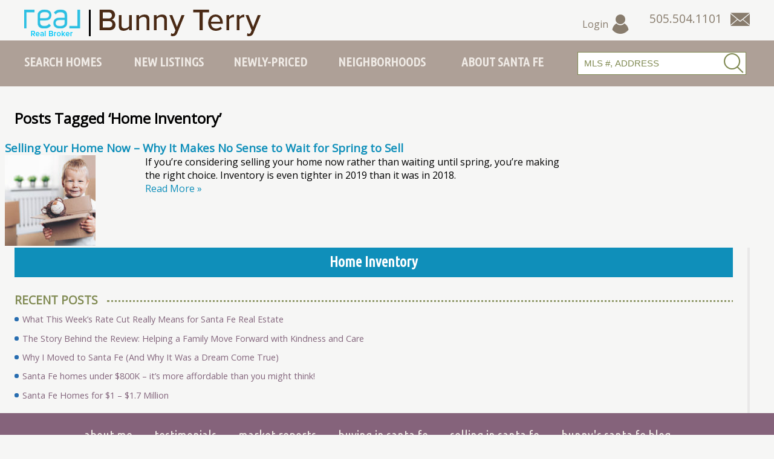

--- FILE ---
content_type: text/html; charset=UTF-8
request_url: https://ilovesantafehomes.com/tag/home-inventory/
body_size: 6923
content:
<!DOCTYPE html
  PUBLIC "-//W3C//DTD XHTML 1.0 Transitional//EN" "http://www.w3.org/TR/xhtml1/DTD/xhtml1-transitional.dtd">
<html xmlns="http://www.w3.org/1999/xhtml" lang="en-US">

<head profile="http://gmpg.org/xfn/11">
  <meta http-equiv="Content-Type" content="text/html; charset=UTF-8" />

  <title>
    Home Inventory Archives - Bunny Terry - Santa Fe Real Estate - REAL Broker  </title>

  <link rel="pingback" href="https://ilovesantafehomes.com/xmlrpc.php" />
  <meta name="viewport" content="width=device-width, initial-scale=1, minimum-scale=1" />

  <meta name='robots' content='index, follow, max-image-preview:large, max-snippet:-1, max-video-preview:-1' />
	<style>img:is([sizes="auto" i], [sizes^="auto," i]) { contain-intrinsic-size: 3000px 1500px }</style>
	
	<!-- This site is optimized with the Yoast SEO plugin v26.7 - https://yoast.com/wordpress/plugins/seo/ -->
	<link rel="canonical" href="https://ilovesantafehomes.com/tag/home-inventory/" />
	<meta property="og:locale" content="en_US" />
	<meta property="og:type" content="article" />
	<meta property="og:title" content="Home Inventory Archives - Bunny Terry - Santa Fe Real Estate - REAL Broker" />
	<meta property="og:url" content="https://ilovesantafehomes.com/tag/home-inventory/" />
	<meta property="og:site_name" content="Bunny Terry - Santa Fe Real Estate - REAL Broker" />
	<meta name="twitter:card" content="summary_large_image" />
	<script type="application/ld+json" class="yoast-schema-graph">{"@context":"https://schema.org","@graph":[{"@type":"CollectionPage","@id":"https://ilovesantafehomes.com/tag/home-inventory/","url":"https://ilovesantafehomes.com/tag/home-inventory/","name":"Home Inventory Archives - Bunny Terry - Santa Fe Real Estate - REAL Broker","isPartOf":{"@id":"https://ilovesantafehomes.com/#website"},"primaryImageOfPage":{"@id":"https://ilovesantafehomes.com/tag/home-inventory/#primaryimage"},"image":{"@id":"https://ilovesantafehomes.com/tag/home-inventory/#primaryimage"},"thumbnailUrl":"https://ilovesantafehomes.com/wp-content/uploads/unnamed-6-1.jpg","breadcrumb":{"@id":"https://ilovesantafehomes.com/tag/home-inventory/#breadcrumb"},"inLanguage":"en-US"},{"@type":"ImageObject","inLanguage":"en-US","@id":"https://ilovesantafehomes.com/tag/home-inventory/#primaryimage","url":"https://ilovesantafehomes.com/wp-content/uploads/unnamed-6-1.jpg","contentUrl":"https://ilovesantafehomes.com/wp-content/uploads/unnamed-6-1.jpg","width":750,"height":410},{"@type":"BreadcrumbList","@id":"https://ilovesantafehomes.com/tag/home-inventory/#breadcrumb","itemListElement":[{"@type":"ListItem","position":1,"name":"Home","item":"https://ilovesantafehomes.com/"},{"@type":"ListItem","position":2,"name":"Home Inventory"}]},{"@type":"WebSite","@id":"https://ilovesantafehomes.com/#website","url":"https://ilovesantafehomes.com/","name":"Bunny Terry - Santa Fe Real Estate - REAL Broker","description":"","potentialAction":[{"@type":"SearchAction","target":{"@type":"EntryPoint","urlTemplate":"https://ilovesantafehomes.com/?s={search_term_string}"},"query-input":{"@type":"PropertyValueSpecification","valueRequired":true,"valueName":"search_term_string"}}],"inLanguage":"en-US"}]}</script>
	<!-- / Yoast SEO plugin. -->


<link rel="alternate" type="application/rss+xml" title="Bunny Terry - Santa Fe Real Estate - REAL Broker &raquo; Home Inventory Tag Feed" href="https://ilovesantafehomes.com/tag/home-inventory/feed/" />
<link rel='stylesheet' id='wp-block-library-css' href='https://ilovesantafehomes.com/wp-includes/css/dist/block-library/style.min.css?ver=6.8.3' type='text/css' media='all' />
<style id='classic-theme-styles-inline-css' type='text/css'>
/*! This file is auto-generated */
.wp-block-button__link{color:#fff;background-color:#32373c;border-radius:9999px;box-shadow:none;text-decoration:none;padding:calc(.667em + 2px) calc(1.333em + 2px);font-size:1.125em}.wp-block-file__button{background:#32373c;color:#fff;text-decoration:none}
</style>
<style id='wprl-readmore-block-style-inline-css' type='text/css'>
.wp-block-wprl-readmore-block{background:var(--expandable-bg);font-size:1.125rem;letter-spacing:1.5px;margin-bottom:var(--expandable-bottom-margin);padding:var(--expandable-top-bottom-padding) 0}.wp-block-wprl-readmore-block .inner{margin:0 auto;max-width:var(--max-content-width);padding-left:var(--expandable-side-padding);padding-right:var(--expandable-side-padding);transition:height 1s linear}.wp-block-wprl-readmore-block.no-read-more .inner{height:auto}.wp-block-wprl-readmore-block h1,.wp-block-wprl-readmore-block h2,.wp-block-wprl-readmore-block h3,.wp-block-wprl-readmore-block h4,.wp-block-wprl-readmore-block h5,.wp-block-wprl-readmore-block h6{color:var(--expandable-header-color);margin-top:0}.wp-block-wprl-readmore-block .read-more{padding-bottom:16px;position:relative;text-align:center;top:16px;z-index:100}.wp-block-wprl-readmore-block .wp-block-image{margin-bottom:1rem}.wp-block-wprl-readmore-block .inner .more-info{overflow:hidden}.wp-block-wprl-readmore-block .inner .more-info p:last-child{margin:0}.wp-block-wprl-readmore-block .inner .more-info .slide-down{margin-top:-10000%;transition:margin-top .2s ease-in-out}.wp-block-wprl-readmore-block .inner button.show-more-toggler{align-items:center;background:transparent;border:none;color:#000;cursor:pointer;display:flex;gap:8px;justify-content:flex-start;padding:10px 0 0}.wp-block-wprl-readmore-block .inner button.show-more-toggler span:last-of-type{display:none}.wp-block-wprl-readmore-block .inner button.show-more-toggler svg{fill:#444;display:inline-block;height:1rem!important;transform:rotate(0);transition-duration:.2s;vertical-align:text-bottom;width:1rem!important}.wp-block-wprl-readmore-block .inner button.show-more-toggler.active svg{transform:rotate(-180deg)}.wp-block-wprl-readmore-block .inner button.show-more-toggler.active span:first-of-type{display:none}.wp-block-wprl-readmore-block .inner button.show-more-toggler.active span:last-of-type{display:inline-block}.wp-block-wprl-readmore-block .inner button.show-more-toggler.active~.more-info .slide-down{margin-top:16px}

</style>
<style id='global-styles-inline-css' type='text/css'>
:root{--wp--preset--aspect-ratio--square: 1;--wp--preset--aspect-ratio--4-3: 4/3;--wp--preset--aspect-ratio--3-4: 3/4;--wp--preset--aspect-ratio--3-2: 3/2;--wp--preset--aspect-ratio--2-3: 2/3;--wp--preset--aspect-ratio--16-9: 16/9;--wp--preset--aspect-ratio--9-16: 9/16;--wp--preset--color--black: #000000;--wp--preset--color--cyan-bluish-gray: #abb8c3;--wp--preset--color--white: #ffffff;--wp--preset--color--pale-pink: #f78da7;--wp--preset--color--vivid-red: #cf2e2e;--wp--preset--color--luminous-vivid-orange: #ff6900;--wp--preset--color--luminous-vivid-amber: #fcb900;--wp--preset--color--light-green-cyan: #7bdcb5;--wp--preset--color--vivid-green-cyan: #00d084;--wp--preset--color--pale-cyan-blue: #8ed1fc;--wp--preset--color--vivid-cyan-blue: #0693e3;--wp--preset--color--vivid-purple: #9b51e0;--wp--preset--gradient--vivid-cyan-blue-to-vivid-purple: linear-gradient(135deg,rgba(6,147,227,1) 0%,rgb(155,81,224) 100%);--wp--preset--gradient--light-green-cyan-to-vivid-green-cyan: linear-gradient(135deg,rgb(122,220,180) 0%,rgb(0,208,130) 100%);--wp--preset--gradient--luminous-vivid-amber-to-luminous-vivid-orange: linear-gradient(135deg,rgba(252,185,0,1) 0%,rgba(255,105,0,1) 100%);--wp--preset--gradient--luminous-vivid-orange-to-vivid-red: linear-gradient(135deg,rgba(255,105,0,1) 0%,rgb(207,46,46) 100%);--wp--preset--gradient--very-light-gray-to-cyan-bluish-gray: linear-gradient(135deg,rgb(238,238,238) 0%,rgb(169,184,195) 100%);--wp--preset--gradient--cool-to-warm-spectrum: linear-gradient(135deg,rgb(74,234,220) 0%,rgb(151,120,209) 20%,rgb(207,42,186) 40%,rgb(238,44,130) 60%,rgb(251,105,98) 80%,rgb(254,248,76) 100%);--wp--preset--gradient--blush-light-purple: linear-gradient(135deg,rgb(255,206,236) 0%,rgb(152,150,240) 100%);--wp--preset--gradient--blush-bordeaux: linear-gradient(135deg,rgb(254,205,165) 0%,rgb(254,45,45) 50%,rgb(107,0,62) 100%);--wp--preset--gradient--luminous-dusk: linear-gradient(135deg,rgb(255,203,112) 0%,rgb(199,81,192) 50%,rgb(65,88,208) 100%);--wp--preset--gradient--pale-ocean: linear-gradient(135deg,rgb(255,245,203) 0%,rgb(182,227,212) 50%,rgb(51,167,181) 100%);--wp--preset--gradient--electric-grass: linear-gradient(135deg,rgb(202,248,128) 0%,rgb(113,206,126) 100%);--wp--preset--gradient--midnight: linear-gradient(135deg,rgb(2,3,129) 0%,rgb(40,116,252) 100%);--wp--preset--font-size--small: 13px;--wp--preset--font-size--medium: 20px;--wp--preset--font-size--large: 36px;--wp--preset--font-size--x-large: 42px;--wp--preset--spacing--20: 0.44rem;--wp--preset--spacing--30: 0.67rem;--wp--preset--spacing--40: 1rem;--wp--preset--spacing--50: 1.5rem;--wp--preset--spacing--60: 2.25rem;--wp--preset--spacing--70: 3.38rem;--wp--preset--spacing--80: 5.06rem;--wp--preset--shadow--natural: 6px 6px 9px rgba(0, 0, 0, 0.2);--wp--preset--shadow--deep: 12px 12px 50px rgba(0, 0, 0, 0.4);--wp--preset--shadow--sharp: 6px 6px 0px rgba(0, 0, 0, 0.2);--wp--preset--shadow--outlined: 6px 6px 0px -3px rgba(255, 255, 255, 1), 6px 6px rgba(0, 0, 0, 1);--wp--preset--shadow--crisp: 6px 6px 0px rgba(0, 0, 0, 1);}:where(.is-layout-flex){gap: 0.5em;}:where(.is-layout-grid){gap: 0.5em;}body .is-layout-flex{display: flex;}.is-layout-flex{flex-wrap: wrap;align-items: center;}.is-layout-flex > :is(*, div){margin: 0;}body .is-layout-grid{display: grid;}.is-layout-grid > :is(*, div){margin: 0;}:where(.wp-block-columns.is-layout-flex){gap: 2em;}:where(.wp-block-columns.is-layout-grid){gap: 2em;}:where(.wp-block-post-template.is-layout-flex){gap: 1.25em;}:where(.wp-block-post-template.is-layout-grid){gap: 1.25em;}.has-black-color{color: var(--wp--preset--color--black) !important;}.has-cyan-bluish-gray-color{color: var(--wp--preset--color--cyan-bluish-gray) !important;}.has-white-color{color: var(--wp--preset--color--white) !important;}.has-pale-pink-color{color: var(--wp--preset--color--pale-pink) !important;}.has-vivid-red-color{color: var(--wp--preset--color--vivid-red) !important;}.has-luminous-vivid-orange-color{color: var(--wp--preset--color--luminous-vivid-orange) !important;}.has-luminous-vivid-amber-color{color: var(--wp--preset--color--luminous-vivid-amber) !important;}.has-light-green-cyan-color{color: var(--wp--preset--color--light-green-cyan) !important;}.has-vivid-green-cyan-color{color: var(--wp--preset--color--vivid-green-cyan) !important;}.has-pale-cyan-blue-color{color: var(--wp--preset--color--pale-cyan-blue) !important;}.has-vivid-cyan-blue-color{color: var(--wp--preset--color--vivid-cyan-blue) !important;}.has-vivid-purple-color{color: var(--wp--preset--color--vivid-purple) !important;}.has-black-background-color{background-color: var(--wp--preset--color--black) !important;}.has-cyan-bluish-gray-background-color{background-color: var(--wp--preset--color--cyan-bluish-gray) !important;}.has-white-background-color{background-color: var(--wp--preset--color--white) !important;}.has-pale-pink-background-color{background-color: var(--wp--preset--color--pale-pink) !important;}.has-vivid-red-background-color{background-color: var(--wp--preset--color--vivid-red) !important;}.has-luminous-vivid-orange-background-color{background-color: var(--wp--preset--color--luminous-vivid-orange) !important;}.has-luminous-vivid-amber-background-color{background-color: var(--wp--preset--color--luminous-vivid-amber) !important;}.has-light-green-cyan-background-color{background-color: var(--wp--preset--color--light-green-cyan) !important;}.has-vivid-green-cyan-background-color{background-color: var(--wp--preset--color--vivid-green-cyan) !important;}.has-pale-cyan-blue-background-color{background-color: var(--wp--preset--color--pale-cyan-blue) !important;}.has-vivid-cyan-blue-background-color{background-color: var(--wp--preset--color--vivid-cyan-blue) !important;}.has-vivid-purple-background-color{background-color: var(--wp--preset--color--vivid-purple) !important;}.has-black-border-color{border-color: var(--wp--preset--color--black) !important;}.has-cyan-bluish-gray-border-color{border-color: var(--wp--preset--color--cyan-bluish-gray) !important;}.has-white-border-color{border-color: var(--wp--preset--color--white) !important;}.has-pale-pink-border-color{border-color: var(--wp--preset--color--pale-pink) !important;}.has-vivid-red-border-color{border-color: var(--wp--preset--color--vivid-red) !important;}.has-luminous-vivid-orange-border-color{border-color: var(--wp--preset--color--luminous-vivid-orange) !important;}.has-luminous-vivid-amber-border-color{border-color: var(--wp--preset--color--luminous-vivid-amber) !important;}.has-light-green-cyan-border-color{border-color: var(--wp--preset--color--light-green-cyan) !important;}.has-vivid-green-cyan-border-color{border-color: var(--wp--preset--color--vivid-green-cyan) !important;}.has-pale-cyan-blue-border-color{border-color: var(--wp--preset--color--pale-cyan-blue) !important;}.has-vivid-cyan-blue-border-color{border-color: var(--wp--preset--color--vivid-cyan-blue) !important;}.has-vivid-purple-border-color{border-color: var(--wp--preset--color--vivid-purple) !important;}.has-vivid-cyan-blue-to-vivid-purple-gradient-background{background: var(--wp--preset--gradient--vivid-cyan-blue-to-vivid-purple) !important;}.has-light-green-cyan-to-vivid-green-cyan-gradient-background{background: var(--wp--preset--gradient--light-green-cyan-to-vivid-green-cyan) !important;}.has-luminous-vivid-amber-to-luminous-vivid-orange-gradient-background{background: var(--wp--preset--gradient--luminous-vivid-amber-to-luminous-vivid-orange) !important;}.has-luminous-vivid-orange-to-vivid-red-gradient-background{background: var(--wp--preset--gradient--luminous-vivid-orange-to-vivid-red) !important;}.has-very-light-gray-to-cyan-bluish-gray-gradient-background{background: var(--wp--preset--gradient--very-light-gray-to-cyan-bluish-gray) !important;}.has-cool-to-warm-spectrum-gradient-background{background: var(--wp--preset--gradient--cool-to-warm-spectrum) !important;}.has-blush-light-purple-gradient-background{background: var(--wp--preset--gradient--blush-light-purple) !important;}.has-blush-bordeaux-gradient-background{background: var(--wp--preset--gradient--blush-bordeaux) !important;}.has-luminous-dusk-gradient-background{background: var(--wp--preset--gradient--luminous-dusk) !important;}.has-pale-ocean-gradient-background{background: var(--wp--preset--gradient--pale-ocean) !important;}.has-electric-grass-gradient-background{background: var(--wp--preset--gradient--electric-grass) !important;}.has-midnight-gradient-background{background: var(--wp--preset--gradient--midnight) !important;}.has-small-font-size{font-size: var(--wp--preset--font-size--small) !important;}.has-medium-font-size{font-size: var(--wp--preset--font-size--medium) !important;}.has-large-font-size{font-size: var(--wp--preset--font-size--large) !important;}.has-x-large-font-size{font-size: var(--wp--preset--font-size--x-large) !important;}
:where(.wp-block-post-template.is-layout-flex){gap: 1.25em;}:where(.wp-block-post-template.is-layout-grid){gap: 1.25em;}
:where(.wp-block-columns.is-layout-flex){gap: 2em;}:where(.wp-block-columns.is-layout-grid){gap: 2em;}
:root :where(.wp-block-pullquote){font-size: 1.5em;line-height: 1.6;}
</style>
<link rel='stylesheet' id='wprl-global-css-css' href='https://ilovesantafehomes.com/wp-content/plugins/wprealtors/css/wprl-global.css?ver=6.28' type='text/css' media='all' />
<link rel='stylesheet' id='mainstyle-css' href='https://ilovesantafehomes.com/wp-content/themes/ilove/style.css?ver=13' type='text/css' media='all' />
<link rel='stylesheet' id='bootstrapcss-css' href='https://ilovesantafehomes.com/wp-content/themes/ilove/bootstrap/css/bootstrap.min.css?ver=1' type='text/css' media='all' />
<link rel='stylesheet' id='bootstrapselect-css' href='https://ilovesantafehomes.com/wp-content/themes/ilove/bootstrap/css/bootstrap-select.min.css?ver=1' type='text/css' media='all' />
<link rel='stylesheet' id='wprets-css' href='https://ilovesantafehomes.com/wp-content/themes/ilove/wprl/wprl.css?ver=14' type='text/css' media='all' />
<script type="text/javascript" src="https://ilovesantafehomes.com/wp-includes/js/jquery/jquery.min.js?ver=3.7.1" id="jquery-core-js"></script>
<script type="text/javascript" src="https://ilovesantafehomes.com/wp-includes/js/jquery/jquery-migrate.min.js?ver=3.4.1" id="jquery-migrate-js"></script>
<script type="text/javascript" src="https://ilovesantafehomes.com/wp-content/plugins/wprealtors/js/wprl.js?ver=6.28" id="wprl_js-js"></script>
<link rel="https://api.w.org/" href="https://ilovesantafehomes.com/wp-json/" /><link rel="alternate" title="JSON" type="application/json" href="https://ilovesantafehomes.com/wp-json/wp/v2/tags/406" /><link rel="EditURI" type="application/rsd+xml" title="RSD" href="https://ilovesantafehomes.com/xmlrpc.php?rsd" />
<script type="text/javascript" src="https://ilovesantafehomes.com/wp-content/themes/ilove/js/myfunctions.js?v=2"></script><style type="text/css">.recentcomments a{display:inline !important;padding:0 !important;margin:0 !important;}</style>
  <!-- Google tag (gtag.js) -->
  <script async src="https://www.googletagmanager.com/gtag/js?id=G-CYX26D6V5V">
  </script>
  <script>
    window.dataLayer = window.dataLayer || [];
    function gtag() { dataLayer.push(arguments); }
    gtag('js', new Date());

    gtag('config', 'G-CYX26D6V5V');
  </script>


  

</head>

<body class="archive tag tag-home-inventory tag-406 wp-theme-ilove">

  <input type="checkbox" id="menu-trigger" class="menu-toggler hide-checkbox" />
  <label for="menu-trigger" class="menu-toggler no-desktop"><span class="io-icon-menu" aria-label="Menu"></span><span
      class="io-icon-close"></span></label>

  <ul class="nav toggleable no-desktop">
    <li class="first"><a href="/homes/" class="first">Search Homes</a></li>
    <li><a href="/homes/map/">Map Search</a></li>
    <li><a href="/estates/">Estates</a></li>
    <li><a href="/land/">Land &amp; Ranch</a></li>
    <li><a href="/luxury-homes/">Luxury Properties</a></li>
    <li><a href="/historic-homes/">Historic Homes</a></li>
    <li><a href="/new-listings/">New Listings</a></li>
    <li><a href="/newly-priced/">Newly-Priced</a></li>
    <li><a href="/santa-fe-neighborhoods/">Neighborhoods</a></li>
    <li><a href="/about-santa-fe/">About Santa Fe</a></li>
    <li><a href="/affordable/">Affordable Homes</a></li>

    <li><a href="/about-me/">About Me</a></li>
    <li><a href="/testimonials/">Testimonials</a></li>
    <li><a href="/market-reports/">Market Reports</a></li>
    <li><a href="/category/buying-in-santa-fe/">Buying in Santa Fe</a></li>
    <li><a href="/category/selling-in-santa-fe/">Selling in Santa Fe</a></li>

          <li><a href="/my-account/" title="Login" class="login-link">Account Login</a></li>
      </ul>

  <div id="mob-header" class="no-desktop clearfix">

    <div class="contact-us">
      <a href="tel:505.504.1101" class="io-icon-phone" aria-label="Call Us at 505.504.1101"></a>
      <a href="/contact-us/" class="io-icon-mail" aria-label="Contact Us Page"></a>
    </div>

    <div class="login">
      <a href="/my-account/"><span class="io-icon-user"></span></a>
    </div>

    <input type="checkbox" id="qsearch-trigger" class="qsearch-toggler hide-checkbox" />
    <label for="qsearch-trigger" class="qsearch-toggler" aria-label="Search"><span class="io-icon-search"
        aria-label="Search"></span></label>
    <div class="quicksearch-container">
      <form class="quicksearch" name="quicksearch" action="/mls-search/" method="get">
        <input type="hidden" name="wprl_action" value="search" />
        <input type="hidden" name="ListingStatus" value="Active|Under Contract|Pending|Right" />
        <input type="hidden" name="sortby" value="ListPrice ASC" />

        <input type="text" name="quicksearch" value="Search by MLS, Address" class="textbox"
          onfocus="sfClearDefault(this);" onblur="sfRestoreDefault(this)" default="Search by MLS, Address" />
        <button class="io-icon-search" onclick="this.submit();"></button>
      </form>
    </div>

  </div>

  <div id="sitewrap">

    <!-- start layout -->
    <div class="layout clearfix">

      <!-- start header -->
      <div id="header" class="clearfix">

        <div id="logo">
          <a href="/"><img src="/images/logo.png" alt="Bunny Terry, Keller Williams Realty" /></a>
        </div>

        <div class="contact-us">
          <span class="phone" aria-label="Call Us at 505.504.1101">505.504.1101</span>
          <a href="/contact-us/" class="io-icon-mail" aria-label="Contact Us Page"></a>
        </div>

                  <div class="login">
            <a href="/my-account/">Login <span class="io-icon-user"></span></a>
          </div>
        
      </div>
      <!-- end header -->

    </div>

    <div id="nav-wrapper">
      <div id="main-nav-wrap">
        <div id="nav-wrap">
          <ul id="main-nav" class="clearfix">
            <li class="first ">
              <a href="/homes/" class="first">Search Homes</a>
              <ul>
                <li><a href="/homes/map/">Map Search</a></li>
                <li><a href="/estates/">Estates</a></li>
                <li><a href="/land/">Land &amp; Ranch</a></li>
                <li><a href="/luxury-homes/">Luxury Properties</a></li>
                <li><a href="/historic-homes/">Historic Homes</a></li>
                <li><a href="/affordable/">Affordable Homes</a></li>
              </ul>
            </li>
            <li class=""><a href="/new-listings/">New Listings</a></li>
            <li class=""><a href="/newly-priced/">Newly-Priced</a></li>
            <li class=""><a
                href="/santa-fe-neighborhoods/">Neighborhoods</a></li>
            <li class=""><a href="/about-santa-fe/">About Santa Fe</a>
              <ul>
                <li><a href="/category/bunnys-blog/">Bunny's Santa Fe Blog</a></li>
              </ul>

            </li>
            <li class="last">
              <div class="quicksearch-container clearfix">
                <form class="quicksearch" name="quicksearch" action="/mls-search/" method="get">
                  <input type="hidden" name="wprl_action" value="search" />
                  <input type="hidden" name="ListingStatus" value="Active|Under Contract|Pending|Right" />
                  <input type="hidden" name="sortby" value="ListPrice ASC" />

                  <input type="text" name="quicksearch" value="MLS #, Address" class="textbox"
                    onfocus="sfClearDefault(this);" onblur="sfRestoreDefault(this)" default="MLS #, Address" />
                  <button class="io-icon-search" onclick="this.submit();"></button>
                </form>
              </div>
            </li>
          </ul>
        </div>
      </div>
    </div>

    
    
    <div id="main-wrapper" class="layout">

      <div id="body">

        <!-- start content -->
        <div id="content-container" class="clearfix">  
  <div id="wrapper" class="blog clearfix">
    <div id="blog" class="grid clearfix">
                  <h2 class="pagetitle">Posts Tagged &#8216;Home Inventory&#8217;</h2>
          
      <div id="posts" class="col-75">
        
                    <div class="post grid clearfix">
            <h3 id="post-8755"><a href="https://ilovesantafehomes.com/selling-your-home-now-why-it-makes-no-sense-to-wait-for-spring-to-sell/" rel="bookmark" title="Permanent Link to Selling Your Home Now – Why It Makes No Sense to Wait for Spring to Sell">Selling Your Home Now – Why It Makes No Sense to Wait for Spring to Sell</a></h3>
            <div class="col-25 post-img">
              <a href="https://ilovesantafehomes.com/selling-your-home-now-why-it-makes-no-sense-to-wait-for-spring-to-sell/">
                <img width="150" height="150" src="https://ilovesantafehomes.com/wp-content/uploads/unnamed-6-1-150x150.jpg" class="attachment-thumbnail size-thumbnail wp-post-image" alt="" decoding="async" srcset="https://ilovesantafehomes.com/wp-content/uploads/unnamed-6-1-150x150.jpg 150w, https://ilovesantafehomes.com/wp-content/uploads/unnamed-6-1-300x300.jpg 300w, https://ilovesantafehomes.com/wp-content/uploads/unnamed-6-1-400x400.jpg 400w" sizes="(max-width: 150px) 100vw, 150px" />              </a>
            </div>
            <div class="entry col-75">
              <p>If you’re considering selling your home now rather than waiting until spring, you’re making the right choice. Inventory is even tighter in 2019 than it was in 2018.</p>
              <a href="https://ilovesantafehomes.com/selling-your-home-now-why-it-makes-no-sense-to-wait-for-spring-to-sell/" class="readmore">Read More &raquo;</a>
            </div>
          </div>

        
          <div class="navigation">
            <div class="alignleft"></div>
            <div class="alignright"></div>
          </div>

            
      </div>
      
      <div class="sidebar">
  <h1>
    <a href="/category/news/">Home Inventory</a>
  </h1> 

  <h2>Recent Posts</h2>
  <div class="section">
    
        
        <p id="post-15061"><a href="https://ilovesantafehomes.com/what-this-weeks-rate-cut-really-means-for-santa-fe-real-estate/" title="What This Week&#8217;s Rate Cut Really Means for Santa Fe Real Estate">What This Week&#8217;s Rate Cut Really Means for Santa Fe Real Estate</a></p>

        
        <p id="post-14609"><a href="https://ilovesantafehomes.com/the-story-behind-the-review-helping-a-family-move-forward-with-kindness-and-care/" title="The Story Behind the Review: Helping a Family Move Forward with Kindness and Care">The Story Behind the Review: Helping a Family Move Forward with Kindness and Care</a></p>

        
        <p id="post-14523"><a href="https://ilovesantafehomes.com/why-i-moved-to-santa-fe-and-why-it-was-a-dream-come-true/" title="Why I Moved to Santa Fe (And Why It Was a Dream Come True)">Why I Moved to Santa Fe (And Why It Was a Dream Come True)</a></p>

        
        <p id="post-11729"><a href="https://ilovesantafehomes.com/santa-fe-homes-under-800k/" title="Santa Fe homes under $800K &#8211; it&#8217;s more affordable than you might think!">Santa Fe homes under $800K &#8211; it&#8217;s more affordable than you might think!</a></p>

        
        <p id="post-11986"><a href="https://ilovesantafehomes.com/santa-fe-homes-1-million-to-1-7-million/" title="Santa Fe Homes for $1 – $1.7 Million">Santa Fe Homes for $1 – $1.7 Million</a></p>

        
      </div>
  

</div>    
    </div>
  </div>
  

      </div>
      <!-- end content-container -->

    </div><!-- end body div -->

  </div>
  <!-- end layout -->

  
  <div id="bottom-nav">
    <div class="layout">
      <ul class="clearfix">
        <li><a href="/about-me/">About Me</a></li>
        <li><a href="/testimonials/">Testimonials</a></li>
        <li><a href="/market-reports/">Market Reports</a></li>
        <li><a href="/category/buying-in-santa-fe/">Buying in Santa Fe</a></li>
        <li><a href="/category/selling-in-santa-fe/">Selling in Santa Fe</a></li>
        <li><a href="/category/bunnys-blog/">Bunny's Santa Fe Blog</a></li>
      </ul>

    </div>
  </div>

  <div id="byline">
    <div class="layout contact">

      <ul class="social clearfix">
        <li><a href="https://www.facebook.com/santafehomesnm" class="io-icon-facebook" target="_blank" aria-label="Facebook"></a></li>
        <li><a href="https://www.pinterest.com/santafehomesnm/" class="io-icon-pinterest" target="_blank" aria-label="Pinterest"></a></li>
        <li><a href="https://twitter.com/SFNMHomes" class="io-icon-twitter" target="_blank" aria-label="Twitter"></a></li>
        <li><a href="https://www.instagram.com/bunnyterrysantafe/" class="io-icon-instagram" target="_blank" aria-label="Instagram"></a></li>
        <li><a href="/contact-us/" class="io-icon-envelope" aria-label="Contact Us Page"></a></li>
      </ul>

      <p>
        <span>Bunny Terry</span>
        <span><a href="tel:505.504.1101">505.504.1101</a></span>
      </p>
      <p>
        <span>20 Vereda Serena</span>
        <span>Santa Fe, NM 87508</span>
      </p>

    </div>
  </div>

  <div id="footer" class="layout">

    <div class="grid clearfix">

      
      <div class="col-100">
        <div class="eho"><img src="/images/eho.jpg" alt="Equal Housing Opportunity" /></div>
        <p class="copyright">Copyright&copy; 2026 Bunny Terry, Real Broker</p>

        <p>Licensed in New Mexico.</p>
        <p>All information provided is deemed reliable but is not guaranteed and should be independently verified. Properties subject to prior sale or rental.</p>

        <p>Design and Hosting by <a href="http://santafewebdesign.com" target="_blank">Santa Fe Web Design</a></p>
      </div>
    </div>

  </div>

</div>

  <div id="backtotop" style="display: none;"><a href="javascript:void(0);" class="io-icon-arrow-up" onclick="jQuery(window).scrollTop(0);">Top</a></div>

<script type="speculationrules">
{"prefetch":[{"source":"document","where":{"and":[{"href_matches":"\/*"},{"not":{"href_matches":["\/wp-*.php","\/wp-admin\/*","\/wp-content\/uploads\/*","\/wp-content\/*","\/wp-content\/plugins\/*","\/wp-content\/themes\/ilove\/*","\/*\\?(.+)"]}},{"not":{"selector_matches":"a[rel~=\"nofollow\"]"}},{"not":{"selector_matches":".no-prefetch, .no-prefetch a"}}]},"eagerness":"conservative"}]}
</script>



</body>
</html>

<!-- This website is like a Rocket, isn't it? Performance optimized by WP Rocket. Learn more: https://wp-rocket.me -->

--- FILE ---
content_type: text/css; charset=utf-8
request_url: https://ilovesantafehomes.com/wp-content/themes/ilove/style.css?ver=13
body_size: 6986
content:
/*
Theme Name: ilovesantafehomes.com layout 2015
Theme URI: http://ilovesantafehomes.com/
Description: Wordpress layout for ilovesantafehomes.com/
Version: 1.0

*/

@import url(https://fonts.googleapis.com/css?family=Open+Sans|Ubuntu+Condensed);

body {
  margin: 0;
  padding: 0;
  font-family: 'Open Sans';
  -webkit-text-size-adjust: none;
  background: #f6f6f5;

}

/* fix the box model */
html { box-sizing: border-box; }
*, *:before, *:after { box-sizing: inherit; }
/* stop webkit from doing its own thing with submit buttons */
input { outline: 0; }
input[type=text], input[type=submit] {  -webkit-appearance: none; }
/* clear fix */
.clearfix:after { content: "."; display: block; clear: both; height: 0; visibility: hidden; }
.clearfix { display: inline-block; }
* html .clearfix { height: 1%; }
.clearfix { display: block; }
/* End hide from IE-mac */

.no-desktop { display: none; }
.grid { margin: 0 0 0 -1em; }
[class*="col"] { float: left; }
.grid .col-10 { width: 10%; }
.grid .col-15 { width: 15%; }
.grid .col-20 { width: 20%; }
.grid .col-25 { width: 25%; }
.grid .col-30 { width: 30%; }
.grid .col-33 { width: 33.33333%; }
.grid .col-40 { width: 40%; }
.grid .col-50 { width: 50%; }
.grid .col-60 { width: 60%; }
.grid .col-70 { width: 70%; }
.grid .col-75 { width: 75%; }
.grid .col-80 { width: 80%; }
.grid .col-85 { width: 85%; }
.grid .col-90 { width: 90%; }
.grid .col-100 { width: 100%; }
.table { display: table !important; }
.cell { display: table-cell !important; float: none; }
.row { display: none; }
.hide-checkbox {
  position: absolute;
  left: -999em;
}

.alignleft {
  float: left;
}

.alignright {
  float: right;
}

img.alignleft {
  margin: 0 1em 0 0;
}
img.alignright {
  margin: 0 0 0 1em;
}

img.aligncenter {
  display: block;
  margin: 1em auto;
}

a {
  text-decoration: none;
  color: #0f8fba;
}


a:hover {
  color : #83657c;
}

a img {
  border: 0;
}

a.phone  {
  color: #fff;
}

h1, h3, h4, h5, h6, p {
  margin: 0;
}

a img { border: 0; }

.layout {
  width: 98% !important;
  margin: 0 auto 0 auto;
  max-width: 1200px;
  background: #f6f6f5;
}

#header {
  position: relative;
  min-height: 60px;
}

#header #logo {
  position: absolute;
  bottom: -1.2em;
  left: 0;
  z-index: 25;
}

#header .login {
  float: right;
  padding: 1em 0 1em 0;
  position: relative;
  top: 0em

}

#header .login span:before {
  font-size: 2em;
  position: relative;
  top: .25em;
}

#header a {
  font-size: 1rem;
  color: #887c6d;
}

#header a:hover {
  color: #C22B3C;
}

#header a:before {
  font-size: 2em;
  position: relative;
  top: .25em;
  line-height: .5em;
}

#header .contact-us {
  float: right;
  padding: 0 0 1.5em 2em;
  top: 1em;
  position: relative;
}

#header .contact-us span {
  font-size: 1.2em;
  color: #887c6d;
  padding: 0 .5em 0 0;
}

#body {
  padding: 0;
}

.menu-toggler {
  display: none;
  font-size: 2em;
    position: relative;
  z-index: 20;
}

#nav-wrapper {
  width: 100%;
  background: #aea097;
}

#main-nav {
  display: table;
  list-style: none;
  padding: 0;
  position: relative;
  z-index: 20;
  background: #aea097;
  width: 99%;
  max-width: 1200px;
  margin: 0 auto;
  font-family: 'Ubuntu Condensed';
  font-size: 1.2em;
}

#main-nav li {
  display: table-cell;
  text-align: left;
  padding: 0 .5em 0 0;
  position: relative;
}

#main-nav li.last {
  padding: 0;
}

#main-nav li.row {
}

#main-nav li a {
  display: block;
  padding: 1em 0;
  text-transform: uppercase;
  color: #efeae5;
  font-size: 1.1em;
  font-weight: bold;
}

#main-nav li.active>a,
#main-nav li a:hover {
  color: #fff;
}

/* ----------- main children dropdowns ---------- */
#main-nav>li>ul {
  position:absolute;
  list-style: none;
  left:-999em;
  width: 130%;
  font-weight:normal;
  text-align:left;
  padding: 0;
  display: block;
  background-color: #fff;
}

/* make the hover work */
#main-nav>li:hover>ul {
  left: auto;
  top: 4em;
}

/* the ul and ul>li's within the dropdowns */

#main-nav>li>ul>li {
  width: 100%;
  border: 0;
  display: block;
  text-align: left;
  padding: 0;
  height: auto;
}

#main-nav>li>ul>li:last-child {
  border: 0;
}

#main-nav>li>ul>li>a {
  padding: 1em !important;
  display: block;
  font-size: 1em;
  color: #aea097;

}

#main-nav>li>ul>li>a:hover {
  background: #f6f6f5;
  color: #8e9766;
}


#main-nav .quicksearch-container {
  padding: 1em 0;
  position: relative;
}

#main-nav .quicksearch {
  border: 1px solid #808a52;
  background: #fff;
  padding: .4em;
  position: relative;

}

#main-nav .quicksearch .textbox {
  font-size: .8em;
  border: 0;
  background: #fff;
  text-transform: uppercase;
  color: #808a52;
}

#main-nav .quicksearch button {
  color: #808a52;
  border: 0;
  background: transparent;
  font-size: 1.7em;

  position: absolute;
  top: 1px;
  right: -3px;
}

#member-nav {
  font-size: 1em;
  width: 100%;
  background: #c8cdbb;
  padding: .6em 0;
  color: #816b5b;
  text-transform: uppercase;
  font-family: 'Ubuntu Condensed';
}

#member-nav .layout {
  background: transparent;
  margin: 0 auto;
}

#member-nav ul {
  list-style: none;
  padding: 0;
  margin: 0;
  text-align: right;
}

#member-nav ul li {
  display: inline-block;
  padding: 0 0 0 1em;
}

#member-nav ul li a {
  color: #816b5b;
}

#member-nav ul li a:hover {
  color: #fff;
}

#page-wrapper #page-c {
  float: right;
  padding: 0 0 0 1.5em;
}

.blog-post #page-c {
  padding: 0 !important;
}

#page-wrapper #sidebar-c {
  float: left;
  padding: 0 0 0 1em;
}

.sidebar {
  float: left;
  padding: 0 1.5em 0 0;
  width: 100%;
  font-size: 1em;
  line-height: 1.7em;
  margin-top: .2em;
  border-right: 4px solid #E9E8E8;
}

.sidebar h1 {
  background: #0f8fba;
  padding: .4em .3em .5em .3em !important;
  text-align: center;
  font-size: 1.5em;
  margin: 0 0 1em 0;
  color: #fff;
}

.sidebar h1 a {
  color: #fff;
  font-family: 'Ubuntu Condensed';
}

.sidebar .section {
  margin: 0 0 1em 0;
}

.sidebar p {
  margin: 0 0 .3em 0;
  font-size: .9em;

}

.sidebar p a {
  color: #83657c;
}

.sidebar p a:hover {
  color: #808a52;
}

.sidebar p a:before {
  position: relative;
  content: ' ';
  float: left;
  width: 7px;
  height: 7px;
  border-radius: 6px;
  background: #286db0;
  margin: .7em .4em 0 0

}

.sidebar h2 {
  font-size: 1em;
  width: 100%;
  overflow: hidden;
  font-size: 1.2em;
  position: relative;
  margin: 0 0 .3em 0;
  font-size: 1.2em;
  text-transform: uppercase;
  color: #808a52;
}

.sidebar h2:after {
  content: " ";
  width: 100%;
  height: 5px;
  position: absolute;
  top: 45%;
  border-bottom: #8e9766 3px dotted;
  margin-left: 15px;
}

.sidebar h2 a {
  color: #5D92B4;
}

.sidebar form {
  position: relative;
  background: #5D92B4;
  padding: .3em;
}

.sidebar form input {
  display: block;
  border: 0;
  padding: .5em;
  width: 100%;
  font-size: .8em;
  height: auto;
}

.sidebar form .col-40 {
  padding-left: .4em;
}

.sidebar input[type=text] {
  width: 100%;
}

.sidebar input[type=submit] {
  width: 100%;
  padding: .4em;
  cursor: pointer;
  background: #eee;
}

.sidebar input[type=submit]:hover {
  background: #ccc;
}


/* sidebar general functionality */
.sidebar ul {
  list-style: none;
  padding: 0 !important;
  margin: 0;
}

.sidebar ul li {
  margin: 0 0 .5em 0;
}

.sidebar ul li li {
  margin: 0;
}

/* subnav lists*/
.sidebar ul ul {
  display: none;
  margin: 0;
  padding: 0 0 0 1em !important;
}

/* unhide subs when parent or ancestor is "on" */
.sidebar ul li.current_page_parent.page_item_has_children ul,
.sidebar ul li.current_page_ancestor ul,
.sidebar ul li.current_page_item ul {
  display: block;
}


/* COLORS AND STYLING FOR SUB NAVS */

/* general sidebar nav link style */
.sidebar ul li a {
  font-family: "Open Sans";
}

/* level 1 */
.sidebar ul li a {
  color: #6d8887;
  text-transform: uppercase;
  font-weight: bold;
}

.sidebar ul li a:hover {
  color: #83657c;
}

/* level 1 curr page */
.sidebar ul li.current_page_item > a,
.sidebar ul li.current_page_parent > a {
  color: #83657c !important;
}

/* level 2 */
.sidebar ul li li a {
  color: #8e9766;
  text-transform: none;
  font-weight: bold;
}

.sidebar ul li li a:hover {
  color: #83657c;
}

/* level 2 curr page */
.sidebar ul li li.current_page_item > a,
.sidebar ul li li.current_page_parent > a {
  color: #6d8887 !important;
  font-weight: bold;
}

/* level 3 */
.sidebar ul li li li a {
  color: #80955e !important;
}

.sidebar ul li li li a:hover {
  color: #433226 !important;
}

/* level 3 curr page */
.sidebar ul li li li.current_page_item > a {
  color: #1c8294 !important;
}

/* other sidebar content */
.sidebar .col-25 {
  width: 100%;
}

.sidebar-listings {
  margin: 2em 0 1em 0;
}
.sidebar-listings .listings {
  margin: 0 0 0 -10px;
}
.sidebar-listings .ssr-prop {
  margin: 0;
  padding: 0 0 0 10px;
}

.sidebar-listings .ssr-prop .img {
  position: relative;
  width: 100%;
  padding-bottom: 63.4%;
  overflow: hidden;
}

.sidebar-listings img {
  position: absolute;
  width: 100%;

}

.sidebar-listings .ssr-prop h4 {
  color: #002c5a;
}

.sidebar-listings .ssr-prop h4,
.sidebar-listings .ssr-prop p {
  margin: 0;
  text-align: center;
}

h2.page-title {
  color: #8e9766;
  text-transform: uppercase;
  font-family: 'Ubuntu Condensed';
  font-size: 2em;
  margin: .3em 0 .3em 0;
}

#bottom-nav {
  background: #85637B;
}

#bottom-nav ul {
  list-style: none;
  background: #85637B;
  margin: 0;
  padding: 0;
  text-align: center;
}

#bottom-nav ul li {
  display: inline-block;
  padding: 1.5em 2em 1.5em 0;
}

#bottom-nav ul li a {
  color: #efeae5;
  font-size: 1.4em;
  font-family: 'Ubuntu Condensed';
  text-transform: lowercase;
}

#bottom-nav ul li a:hover {
  color: #fff;
}

#byline {
  background: #AEA097;
}

#byline .layout {
  padding: .5em 0 .5em 0 !important;
  color: #efeae5;
  background: #AEA097;
}

#byline .contact {
  font-size: 1.2em;
  font-weight: bold;

  padding: .6em 0;
}

#byline .contact a {
  color: #efeae5;
}

#byline .contact span {
  padding: 0 1em 0 0;
}

#footer {
  padding: 0 1em 1em 1em;
  color: #ab967d;
}

#footer h2 {
  font-weight: normal;
  font-size: 1.6em;
}

#footer .grid {
  margin: 0 0 0 -1em;
}

#byline .grid {
  margin: 0;
}

#byline ul.social {
  list-style: none;
  padding: 0;
  margin: .5em 0 .2em 0;
  float: right;
}

#byline ul.social li {
  float: left;
  padding: 0 0 0 1em;

}

#byline ul.social li a {
  display: block;
}

#byline ul.social li a:before {
  padding: .0em;
  font-size: 1.8em;
  float: left;
}

#byline ul.social li a:hover:before {
  color: #847768;
}

#footer #news-signup {
  border: 2px solid #d7d2cc;
  padding: 3px;
  margin-top: 1em;
}

#footer #news-signup form {
  background: #d7d2cc;
  padding: .5em 1em 1.5em 1em;
}

#footer #news-signup form h2 {
  margin: 0 0 .3em 0;
  color: #fffdf6;
  text-transform: uppercase;
}

#footer #news-signup form input[type=text] {
  width: 70%;
  border-radius: 6px;
  border: 1px solid #fff;
  font-size: 1.4em;
  color: #d7d2cc;
  padding: .3em .5em;
}

#footer #news-signup form input[type=submit] {
  border-radius: 6px;
  border: 1px solid #847768;
  background: #847768;
  color: #fffdf6;
  font-size: 1.4em;
  width: 26%;
  padding: .256em .5em;
  margin-left: .5em;
  float: right;
}

#footer .col-100 {
  margin: 1.5em 0 0 0;
}

#footer .contact {
  font-size: 1.6em;
  font-weight: bold;
}

#footer .contact span {
  padding: 0 1em 0 0;
}

#footer .copyright {
  font-size: 1.2em;
}

#footer .col-100 p {
  margin: 0 0 .1em 0;
}

#footer .eho {
  float: left;
  margin: 0 1em 0 0;
}

#wrapper {
  padding: 1em 0 0 0;
}

.page .entry p {
  margin: 0 0 1em 0;
  color: #816b5b;
}

img.alignleft, img.alignright {
  border: .5em solid #d8d0c6;
}

/* index */

.featured-wrapper {
  position: relative;
  width: 100%;
  padding: 0 0 40% 0;
  overflow: hidden;
}

.idx_featuredprop {
  position: absolute;
  top: -45%;
  left: 0;
  width: 100%;
  z-index: 5;
}

.featured-wrapper .img {
  position: relative;
  width: 100%;
  display: block;
  padding: 0 0 66.875% 0;
  overflow: hidden;
}

.featured-wrapper .img img {
  position: absolute;
  top: 0;
  left: 0;
  width: 100%;
  min-height: 100%;
}

.featured-wrapper .layout {
  position: relative;
}

.featured-wrapper .desc {
  position: absolute;
  bottom: 10em;
  left: 4em;
  background: rgba(255,255,255, .5);
  padding: 0 2em 0 1em;
  text-transform: uppercase;
  color: #4a2a15;
  min-width: 400px;
  z-index: 5000;
}

.featured-wrapper .desc a {
  display: inline-block;
  background: #4a2a15;
  color: #fff;
  text-transform: uppercase;
  padding: .3em 1em;
  border-radius: 5px;
  font-size: .8em;
  text-align: center;
  font-weight: bold;
}

.featured-wrapper .desc a:hover {
  background: #7a8547;
}

.featured-wrapper .desc p {
  margin: 0;
  font-size: 1.5em;
}

.featured-wrapper .desc p.address {
  font-size: 2em;
  margin: .2em 0;
  font-weight: bold;
  font-family: 'Ubuntu Condensed';
}

.featured-wrapper .desc p.link {
  margin: .6em 0 1em 0;
}



.featured-wrapper #featured-next {
  position: absolute;
  z-index: 17;
  font-size: 3em;
  top: 40%;
  right: 0;
}

.featured-wrapper #featured-prev {
  position: absolute;
  z-index: 17;
  font-size: 3em;
  top: 40%;
  left: 0;
}

.featured-wrapper #featured-next a,
.featured-wrapper #featured-prev a{
  color: #fff !important;
  text-shadow: 1px 1px 10px #000;
}

#new-newpriced {
  text-transform: uppercase;
  color: #aea097;
  font-size: 1.8em;
  padding: 1em 0;
}

#new-newpriced .grid {
  margin: 0;
}

#new-newpriced .col-50 {
  width: 50%;
  padding: 0 0 0 1em;
}

#new-newpriced .col-50 .img {
  padding: 0 0 66.875% 0;
  position: relative;
}

#new-newpriced .col-50 .img img {
  width: 100%;
  height: 100%;
  position: absolute;
  top: 0;
  left: 0;
}

#new-newpriced h3 {
  margin: 0 0 .5em 0;
}

#new-newpriced h3 a {
  color: #167ea1;
  text-transform: uppercase;
  font-family: 'Ubuntu Condensed';
  font-weight: normal;
}

#new-newpriced h3 a span:before {
  padding: 0 0 0 .3em;
  position: relative;
  top: 0.1em;
}

#new-newpriced h4 {
  margin: 0 0 .5em 0;
   color: #758040;
  text-transform: uppercase;
  font-family: 'Ubuntu Condensed';
  font-weight: normal;
  text-align: center;
}

#new-newpriced h4 a {
  color: #ffffffc2;
  text-transform: uppercase;
  font-family: 'Ubuntu Condensed';
  font-weight: normal;
}

#new-newpriced h4 a span:before {
  padding: 0 0 0 .3em;
  position: relative;
  top: .1em;
}

#new-newpriced .listings .ssr-prop p {
  position: relative;
  margin: 0 0 1em 0;
}

#new-newpriced .price {
  background: #ffffffd1;
  margin: -1.9em auto .5em auto !important;
  width: 100%;
  text-align: center;
  color: #795548;
  z-index: 155;
  position: relative;
  padding: .5rem;
}

#spotlight {
  background: #c8cdbb;
  padding: 1em 0;
}

#spotlight .layout {
  background: #c8cdbb;
}

#spotlight h2 a {
  display: block;
  color: #758040;
  text-align: center;
  text-transform: uppercase;
  font-size: 1.4em;
  font-family: 'Ubuntu Condensed';
  margin: 1.0em 0;
}

#spotlight h2 a span:before {
  padding: 0 0 0 .3em;
  position: relative;
  top: .1em;
}

#spotlight .table {
  width: 100%;
}

#spotlight .grid {
  margin: 0 0 0 -.7em;
}

#spotlight .table .cell {
  width: 25%;
  padding: 0 .75em;
}

#spotlight .table .fourth {
  display: table-row;
}

#spotlight .table .img {
  padding: 0 0 75% 0;
  position: relative;
}

#spotlight .table .img img {
  width: 100%;
  height: 100%;
  position: absolute;
  top: 0;
  left: 0;
}

#spotlight .table .cell h3 {
  text-align: center;
  margin: .7em 0 2em 0;
  font-size: 0.9em;
  text-transform: uppercase;
  color: #68533c;
  font-weight: bold;
}

#spotlight .table .cell h3 a {
  color: #68533c;
}

/*  end index */


/* category pages */

.blog-ssr #page-c {
  margin: .3em 0 0 0;
}

.blog-ssr .post {
  margin: 0 0 2em 0;
}

.blog-ssr .post .img {
  position: relative;
  width: 100%;
  padding: 0 0 75% 0;
}

.blog-ssr .post .img img {
  position: absolute;
  top: 0;
  left: 0;
  width: 100%;
  height: 100%;
}

.blog-ssr .post .entry {
  padding: 0 0 0 1em;
}

.blog-ssr #post-nav {
  margin: 0 0 1em 0;
}

/* end category pages */




/* single post view */

.blog-post .entry {
  color: #887c6d;
}

.blog-post .my-header h2 {
  color: #758040;
  font-family: 'Ubuntu Condensed';
  margin: 0 0 .2em 0;
  font-size: 2em;
}

.blog-post .my-header .byline {
  margin: 0 0 1em 0;
  color: #887c6d;
  float: left;
}

.blog-post .my-header .byline span {
  padding: 0 1em 0 0;
}

.blog-post .entry p {
  margin: 0 0 1em 0;
}

.blog-post .wp-caption {
  background: #AFA69A;
  color: #fff;
}

.blog-post .wp-caption.alignleft {
  margin: 0 1em 0 0;
}

.blog-post .wp-caption.alignright {
  margin: 0 0 0 1em;
}

.blog-post .wp-caption img {
  width: 100%;
  padding: .5em;
}

.blog-post .wp-caption .wp-caption-text {
  padding: 0 .5em .5em .5em;
}

.my-header .social {
  list-style: none;
  padding: 0;
  margin: 0;
  float: right;
  margin: -.4em 0 0 0;
}

.my-header .social li {
  float: left;
  width: 40px;
  margin: 0 0 0 .7em;
}

.my-header .social li a {
  display: block;
}

.my-header .social li a:before {
  font-size: 1.5em;
  background: #887c6d;
  color: #fffdf6;
  display: block;
  text-align: center;
  padding: .3em;
  width: 100%;
  border-radius: 1em;
}

.my-header .social li a:hover:before {
  background: #9aaa72;
}

.my-header .social li a.io-icon-instagram:before {
  padding: .3em .3em .3em .4em;
}

.blog-post #related {
  width: 100%;
  background: #d7d2cc;
  padding: 1em;
  margin: 4em 0 4em 0;
}

.blog-post #related h2 {
  text-transform: uppercase;
  text-align: center;
  color: #7a7061;
  font-size: 2em;
  margin: 0 0 .5em 0;
}


.blog-post #related .cell {
  padding: .5em;
  width: 25%;
}

.blog-post #related .cell .img {
  width: 100%;
  padding: 0 0 100% 0;
  position: relative;
}

.blog-post #related .cell .img img {
  position: absolute;
  top: 0;
  left: 0;
  width: 100%;
  height: 100%;
}

.blog-post #related .cell h3 a {
  color: #7a7061;
  padding: .3em 0;
  display: block;
  font-size: 1.2em;
  text-align: center;
}

.gallery-title {
  text-align: center;
  text-transform: uppercase;
  font-size: 2em;
  border-bottom: 1px solid #887c6d;
  color: #887c6d;
  padding: 0 0 .5em 0;
  margin: 1em .2em .5em .2em;

}

.gallery.table {
  width: 100%;
}

.gallery.table .cell {
  width: 33.33333%;
  padding: .5em;
  vertical-align: top;
}

.gallery.table .cell .img {
  position: relative;
  width: 100%;
  padding: 0 0 100% 0;
}

.gallery.table .cell .img img {
  position: absolute;
  top: 0;
  left: 0;
  width: 100%;
  height: 100%;
}

.gallery.table .cell p {
  color: #000;
}

.gallery.table .row.third {
  display: table-row !important;
}

/* end single post view */

/* Magnific Popup CSS */
.mfp-bg {
  z-index: 500000 !important;
  top: 0;
  left: 0;
  width: 100%;
  height: 100%;
  z-index: 1042;
  overflow: hidden;
  position: fixed;
  background: #0b0b0b;
  opacity: 0.8;
  filter: alpha(opacity=80); }

.mfp-wrap {
  z-index: 500000 !important;
  top: 0;
  left: 0;
  width: 100%;
  height: 100%;
  z-index: 1043;
  position: fixed;
  outline: none !important;
  -webkit-backface-visibility: hidden; }

.mfp-container {
  z-index: 500000 !important;
  text-align: center;
  position: absolute;
  width: 100%;
  height: 100%;
  left: 0;
  top: 0;
  padding: 0 8px;
  -webkit-box-sizing: border-box;
  -moz-box-sizing: border-box;
  box-sizing: border-box; }

.mfp-container:before {
  content: '';
  display: inline-block;
  height: 100%;
  vertical-align: middle; }

.mfp-align-top .mfp-container:before {
  display: none; }

.mfp-content {
  position: relative;
  display: inline-block;
  vertical-align: middle;
  margin: 0 auto;
  text-align: left;
  z-index: 1045; }

.mfp-inline-holder .mfp-content, .mfp-ajax-holder .mfp-content {
  width: 100%;
  cursor: auto; }

.mfp-ajax-cur {
  cursor: progress; }

.mfp-zoom-out-cur, .mfp-zoom-out-cur .mfp-image-holder .mfp-close {
  cursor: -moz-zoom-out;
  cursor: -webkit-zoom-out;
  cursor: zoom-out; }

.mfp-zoom {
  cursor: pointer;
  cursor: -webkit-zoom-in;
  cursor: -moz-zoom-in;
  cursor: zoom-in; }

.mfp-auto-cursor .mfp-content {
  cursor: auto; }

.mfp-close, .mfp-arrow, .mfp-preloader, .mfp-counter {
  -webkit-user-select: none;
  -moz-user-select: none;
  user-select: none; }

.mfp-loading.mfp-figure {
  display: none; }

.mfp-hide {
  display: none !important; }

.mfp-preloader {
  color: #CCC;
  position: absolute;
  top: 50%;
  width: auto;
  text-align: center;
  margin-top: -0.8em;
  left: 8px;
  right: 8px;
  z-index: 1044; }
  .mfp-preloader a {
    color: #CCC; }
    .mfp-preloader a:hover {
      color: #FFF; }

.mfp-s-ready .mfp-preloader {
  display: none; }

.mfp-s-error .mfp-content {
  display: none; }

button.mfp-close, button.mfp-arrow {
  overflow: visible;
  cursor: pointer;
  background: transparent;
  border: 0;
  -webkit-appearance: none;
  display: block;
  outline: none;
  padding: 0;
  z-index: 1046;
  -webkit-box-shadow: none;
  box-shadow: none; }
button::-moz-focus-inner {
  padding: 0;
  border: 0; }

.mfp-close {
  width: 44px;
  height: 44px;
  line-height: 44px;
  position: absolute;
  right: 0;
  top: 0;
  text-decoration: none;
  text-align: center;
  opacity: 0.65;
  filter: alpha(opacity=65);
  padding: 0 0 18px 10px;
  color: #FFF;
  font-style: normal;
  font-size: 28px;
  font-family: Arial, Baskerville, monospace; }
  .mfp-close:hover, .mfp-close:focus {
    opacity: 1;
    filter: alpha(opacity=100); }
  .mfp-close:active {
    top: 1px; }

.mfp-close-btn-in .mfp-close {
  color: #333; }

.mfp-image-holder .mfp-close, .mfp-iframe-holder .mfp-close {
  color: #FFF;
  right: -6px;
  text-align: right;
  padding-right: 6px;
  width: 100%; }

.mfp-counter {
  position: absolute;
  top: 0;
  right: 0;
  color: #CCC;
  font-size: 12px;
  line-height: 18px;
  white-space: nowrap; }

.mfp-arrow {
  position: absolute;
  opacity: 0.65;
  filter: alpha(opacity=65);
  margin: 0;
  top: 50%;
  margin-top: -55px;
  padding: 0;
  width: 90px;
  height: 110px;
  -webkit-tap-highlight-color: rgba(0, 0, 0, 0); }
  .mfp-arrow:active {
    margin-top: -54px; }
  .mfp-arrow:hover, .mfp-arrow:focus {
    opacity: 1;
    filter: alpha(opacity=100); }
  .mfp-arrow:before, .mfp-arrow:after, .mfp-arrow .mfp-b, .mfp-arrow .mfp-a {
    content: '';
    display: block;
    width: 0;
    height: 0;
    position: absolute;
    left: 0;
    top: 0;
    margin-top: 35px;
    margin-left: 35px;
    border: medium inset transparent; }
  .mfp-arrow:after, .mfp-arrow .mfp-a {
    border-top-width: 13px;
    border-bottom-width: 13px;
    top: 8px; }
  .mfp-arrow:before, .mfp-arrow .mfp-b {
    border-top-width: 21px;
    border-bottom-width: 21px;
    opacity: 0.7; }

.mfp-arrow-left {
  left: 0; }
  .mfp-arrow-left:after, .mfp-arrow-left .mfp-a {
    border-right: 17px solid #FFF;
    margin-left: 31px; }
  .mfp-arrow-left:before, .mfp-arrow-left .mfp-b {
    margin-left: 25px;
    border-right: 27px solid #3F3F3F; }

.mfp-arrow-right {
  right: 0; }
  .mfp-arrow-right:after, .mfp-arrow-right .mfp-a {
    border-left: 17px solid #FFF;
    margin-left: 39px; }
  .mfp-arrow-right:before, .mfp-arrow-right .mfp-b {
    border-left: 27px solid #3F3F3F; }

.mfp-iframe-holder {
  padding-top: 40px;
  padding-bottom: 40px; }
  .mfp-iframe-holder .mfp-content {
    line-height: 0;
    width: 100%;
    max-width: 1200px; }
  .mfp-iframe-holder .mfp-close {
    top: -40px; }

.mfp-iframe-scaler {
  width: 100%;
  height: 0;
  overflow: hidden;
  padding-top: 56.25%; }
  .mfp-iframe-scaler iframe {
    position: absolute;
    display: block;
    top: 0;
    left: 0;
    width: 100%;
    height: 100%;
    box-shadow: 0 0 8px rgba(0, 0, 0, 0.6);
    background: #000; }

/* Main image in popup */
img.mfp-img {
  width: auto;
  max-width: 100%;
  height: auto;
  display: block;
  line-height: 0;
  -webkit-box-sizing: border-box;
  -moz-box-sizing: border-box;
  box-sizing: border-box;
  padding: 40px 0 40px;
  margin: 0 auto; }

/* The shadow behind the image */
.mfp-figure {
  line-height: 0; }
  .mfp-figure:after {
    content: '';
    position: absolute;
    left: 0;
    top: 40px;
    bottom: 40px;
    display: block;
    right: 0;
    width: auto;
    height: auto;
    z-index: -1;
    box-shadow: 0 0 8px rgba(0, 0, 0, 0.6);
    background: #444; }
  .mfp-figure small {
    color: #BDBDBD;
    display: block;
    font-size: 12px;
    line-height: 14px; }
  .mfp-figure figure {
    margin: 0; }

.mfp-bottom-bar {
  margin-top: -36px;
  position: absolute;
  top: 100%;
  left: 0;
  width: 100%;
  cursor: auto; }

.mfp-title {
  text-align: left;
  line-height: 18px;
  color: #F3F3F3;
  word-wrap: break-word;
  padding-right: 36px; }

.mfp-image-holder .mfp-content {
  max-width: 100%; }

.mfp-gallery .mfp-image-holder .mfp-figure {
  cursor: pointer; }

@media screen and (max-width: 800px) and (orientation: landscape), screen and (max-height: 300px) {
  /**
       * Remove all paddings around the image on small screen
       */
  .mfp-img-mobile .mfp-image-holder {
    padding-left: 0;
    padding-right: 0; }
  .mfp-img-mobile img.mfp-img {
    padding: 0; }
  .mfp-img-mobile .mfp-figure:after {
    top: 0;
    bottom: 0; }
  .mfp-img-mobile .mfp-figure small {
    display: inline;
    margin-left: 5px; }
  .mfp-img-mobile .mfp-bottom-bar {
    background: rgba(0, 0, 0, 0.6);
    bottom: 0;
    margin: 0;
    top: auto;
    padding: 3px 5px;
    position: fixed;
    -webkit-box-sizing: border-box;
    -moz-box-sizing: border-box;
    box-sizing: border-box; }
    .mfp-img-mobile .mfp-bottom-bar:empty {
      padding: 0; }
  .mfp-img-mobile .mfp-counter {
    right: 5px;
    top: 3px; }
  .mfp-img-mobile .mfp-close {
    top: 0;
    right: 0;
    width: 35px;
    height: 35px;
    line-height: 35px;
    background: rgba(0, 0, 0, 0.6);
    position: fixed;
    text-align: center;
    padding: 0; }
 }

@media all and (max-width: 900px) {
  .mfp-arrow {
    -webkit-transform: scale(0.75);
    transform: scale(0.75); }

  .mfp-arrow-left {
    -webkit-transform-origin: 0;
    transform-origin: 0; }

  .mfp-arrow-right {
    -webkit-transform-origin: 100%;
    transform-origin: 100%; }

  .mfp-container {
    padding-left: 6px;
    padding-right: 6px; }
 }

.mfp-ie7 .mfp-img {
  padding: 0; }
.mfp-ie7 .mfp-bottom-bar {
  width: 600px;
  left: 50%;
  margin-left: -300px;
  margin-top: 5px;
  padding-bottom: 5px; }
.mfp-ie7 .mfp-container {
  padding: 0; }
.mfp-ie7 .mfp-content {
  padding-top: 44px; }
.mfp-ie7 .mfp-close {
  top: 0;
  right: 0;
  padding-top: 0; }


#backtotop {
  position: fixed;
  right: 0;
  bottom: 0;
  background: rgba(200, 200, 200, .2);
  text-transform: uppercase;
}

#backtotop a {
  display: block;
  color: #000;
  padding: .3em .5em;
}

#backtotop .io-icon-arrow-up:before {
  display: block;
  text-align: center;
  font-size: 1.5em;
}


/* large screens */
@media all and ( min-width: 1600px ) {
  .featured-wrapper .desc {
    bottom: 15em;
  }
}
/* end large screens */

/* tablet portrait thru tablet landscape */
@media only screen and (min-width : 768px) and (max-width : 1023px) {

}

/* tablet landscape and less  */
@media only screen and (min-width : 320px) and (max-width : 1024px) {
  .no-mobile, .no-tablet {
    display: none;
  }

  #nav-wrap {
    display: block;
  }
}
/* end tablet landscape and less  */

/* tablet portrait and smaller */
@media only screen and (min-width : 320px) and (max-width : 768px) {
  .no-desktop {
    display: block;
  }

  .no-tablet {
    display: none;
  }

  #header {
    margin: 2.2em 0 0 0;
  }

  #header .contact-us, #header .login {
    display: none;
  }

  #header .quicksearch-container {
    display: none;
  }

  #mob-header {
    background: #AFA69A;
    color: #fff;
    padding: 0em .5em 0 .5em;
    position: fixed;
    top: 0;
    left: 0;
    z-index: 53;
    width: 100%;
    height: 2.35em;
  }

  #mob-header a {
    color: #000;
    font-size: 1.7em;
  }

  #mob-header .login {
    float: right;
    font-size: .9em;
    padding: .6em .5em 0 0;
  }

  #mob-header .contact-us {
    float: right !important;
  }

  #mob-header .io-icon-mail:before {
    font-size: 1.4em;
  }

  #mob-header .io-icon-phone:before {
    padding: .25em .5em 0 0;
    float: left;
    font-size: .95em;
  }

  #mob-header .qsearch-toggler {
    float: right;
    cursor: pointer;
    color: #000;
    font-size: 1.45em;
    padding: .3em .4em 0 0;
  }

  #mob-header .quicksearch-container {
    display: none;
  }

  #mob-header .qsearch-toggler:checked + label + .quicksearch-container {
    display: block;
    position: absolute;
    top: 2em;
    background: #AFA69A;
    width: 100%;
    left: 0;
    padding: .5em;
  }

  #mob-header .quicksearch-container input[type=text] {
    width: 100%;
    padding: .3em;
    text-transform: uppercase;
    color: #758040;
    border: 1px solid #AFA69A;
    font-size: 1em;
    background: #FFFDF6;
  }

  #mob-header .quicksearch-container .io-icon-search {
    color: #758040;
    background: transparent;
    border: 0;
    font-size: 1.5em;
    position: absolute; top: .15em;
    right: .6em;
    padding: .3em 0;
  }

  .menu-toggler {
    position: fixed;
    top: .05em;
    left: .2em;
    padding: 0em 0 0 0;
    font-size: 2em;
    cursor: pointer;
    color: #000;
    z-index: 60;
  }

  .menu-toggler:checked + label + .nav {
    display: block !important;
  }

  .menu-toggler:checked + label + .nav + #mob-header + #sitewrap {
    left: 200px;
    position: fixed;
    z-index: 1;
    width: 100%;
  }

  #nav-wrapper {
    display: none;
  }
  #main-nav-wrap {
    padding: .1em;
  }

  .nav {
    list-style: none;
    padding: .2em 0 0 0;
    display: none !important;
    width: 200px;
    background: #758040;
    position: fixed;
    top: 1em;
    left: 0;
    height: 100%;
    border-right: .0em solid #AFA69A;
    text-transform: uppercase;
    overflow: scroll;
  }

  .nav li {
    padding: .5em .5em;
  }

  .nav li a {
    color: #fff;
  }

  .nav li ul {
    padding: 0;
    background: #000;
    margin: .4em 0 0 0;
  }

  .featured-wrapper .desc {
    font-size: .7em;
    min-width: 340px;
  }
  .featured-wrapper .desc p.address {

  }
  .featured-wrapper .desc p.link a {
    padding: .3em .5em;
  }

  .featured-wrapper .desc p.link {
    margin: .5em 0;
  }

  .category-page .toprow .col-33 {
    font-size: .9em;
  }

  .category-page .col-50 {
    width: 100%;
  }

  .category-page .col-50 .img-c {
    width: 20%;
  }

  .category-page .col-50 .desc-c {
    width: 80%;
  }

  .blog-post #related .cell h3 a {
    font-size: .8em;
  }

  #new-newpriced h4 {
    font-size: .8em;
  }

  #new-newpriced .price {
    font-size: .7em;
    bottom: -.1em;
  }

  #spotlight h2 {
    font-size: 1.3em;
  }

  #spotlight .row {
    display: none !important;
  }

  #spotlight .second {
    display: table-row !important;
  }

  #spotlight .grid {

  }

  #spotlight .cell {
    width: 50% !important;
    padding:;
  }

  #spotlight-3, #spotlight-4 {
    display: none !important;
  }

  #spotlight .cell h3 {
    font-size: 1.2em !important;
  }

  #bottom-nav {
    display: none;
  }

  #footer .contact {
    font-size: 1.2em;
  }

  #page-wrapper #sidebar-c {
    width: 100%;
  }

  #page-wrapper #sidebar-c .sidebar {
    border: 0;
    background: #e4e0de;
    padding: 1em;
  }

  #page-wrapper #sidebar-c .sidebar ul {
    margin: 0;
  }

  #page-wrapper #sidebar-c .sidebar-listings {
    display: none;
  }

  #page-wrapper #page-c {
    padding: 0 0 0 1em;
    width: 100%;
  }

  #page-wrapper h2 {
    padding: .5em 0 0 0;
  }

  .sidebar-toggler {
    background: #B35639;
    color: #fff;
    padding: .5em 1em;
    display: block;
    cursor: pointer;
    text-transform: uppercase;
    margin: 0 0 .5em 1em;
    position: relative;
    z-index: 100;
  }

  .sidebar-toggler span.io-icon-minus {
    display: none;
  }

  .sidebar-toggler span:before {
    padding-right: .5em;
  }

  .hide-sidebar {
    display: none;
  }

  #sidebar-trigger:checked + .sidebar-toggler {
    margin-bottom: 0;
  }

  #sidebar-trigger:checked + .sidebar-toggler span.io-icon-minus {
    display: inline;
  }

  #sidebar-trigger:checked + .sidebar-toggler span.io-icon-plus {
    display: none;
  }

  #sidebar-trigger:checked + label + .hide-sidebar {
    display: block;
  }

  #sidebar-trigger:checked + label + #sidebar-c h1 {
    display: none;
  }

  #sidebar-trigger:checked + label + #sidebar-c .sidebar {
    padding-top: .5em !important;
    margin: 0;
    position: relative;
    z-index: 100;
  }
}
/* end tablet portrait and smaller */

/* mobile in landscape  and smaller */
@media only screen and (min-width : 320px) and (max-width : 767px) {
  #header .quicksearch {
    display: none;
  }

  #header #logo {

  }

  #header #logo img {
    width: 100%;
  }

  .featured-wrapper {
    padding: 0 0 60% 0;
  }

  .idx_featuredprop {
    top: -40%;
  }

  .featured-wrapper .layout {
    width: 100% !important;
    background: #DBD1CB !important;
    padding: .1em .5em;
  }
  .featured-wrapper .desc {
    position: relative;
    margin: 0;
    bottom: 0;
    left: 0;
    background: transparent;
  }

  .featured-wrapper #featured-next,
  .featured-wrapper #featured-prev {
    font-size: 2em;
  }

  .blog-post .byline span {
    display: block;
  }

  .blog-post .social {
    margin: 0 0 1em 0;
    float: left;
  }

  .blog-post .social li {
    margin: 0 .5em 0 0;
  }

  .blog-post .entry .alignleft,
  .blog-post .entry .alignright {
    width: 100% !important;
    float: none !important;
    display: block;
    margin: 0 0 1em 0;
  }

  .blog-post #related {
    margin: 1em 0 0 0;
  }

  .blog-post #related h2 {
    font-size: 1.5em;
  }

  .blog-post #related .table {
    display: block !important;
  }

  .blog-post #related .cell {
    width: 100%;
    display: block !important;
  }

  #byline ul li:nth-child(3) {
    clear: both;
  }

  #byline ul.social li {
    padding: 0 0em .5em 0em !important;
    text-align: center;
    width: 40px;
  }

  #byline ul.social a:before {
    width: 40px;
  }

  .featured-wrapper #featured-next {
    font-size: 2em;
    top: 27%;
  }

  .featured-wrapper #featured-prev {
    font-size: 2em;
    top: 27%;
  }

}
/* end mobile in landscape and smaller  */


/* mobile in portrait ----------- */
@media only screen and (min-width : 320px) and (max-width : 479px) {
  .layout {
    width: 95% !important;
  }

  #header #logo {
	padding: 1em 0 .35em 0;
  }

  .no-desktop {
    display: block;
  }

  #member-nav .col-25 {
    width: 100%;
  }

  #member-nav .col-75 {
    width: 100%;
  }

  #member-nav ul {
    text-align: left;
  }

  #member-nav ul li {
    padding: .5em 1em 0 0;
  }

  .featured-wrapper {
    padding: 0 0 100% 0;
  }

  .idx_featuredprop {
    top: 0%;
  }

  #new-newpriced .col-50 {
    width: 100%;
    padding: 0 0 1em 1em;
  }

  #spotlight h2 {
    font-size: 1.2em;
  }

  #spotlight .col-50 {
    width: 100%;
  }

  #spotlight .grid {
    margin: 0;
  }

  #spotlight .table {
    display: block !important;
  }
  #spotlight .cell {
    display: block !important;
    width: 100% !important;
  }

  #spotlight-2.cell, #spotlight-3.cell, #spotlight-4.cell {
    display: none !important;
  }

  #spotlight .row {
    display: none;
  }

  #footer {
    font-size: .8em;
  }

  #footer .eho {
    width: 25%;
  }
  #footer .eho img {
    width: 100%;
  }

  #footer .copyright {
    padding: 0 0 1em 0;
  }

  #byline {
    font-size: .8em;
  }

  #byline span {
    display: block;
  }

  .blog-ssr .img-c {
    width: 100%;
    margin: 0 0 1em 0;
  }

  .blog-ssr .entry {
    padding: 0 !important;
    width: 100%;
  }

}
/* end mobile in portrait */

.page-id-13 .grid {
  margin: 0;
}


--- FILE ---
content_type: text/css; charset=utf-8
request_url: https://ilovesantafehomes.com/wp-content/themes/ilove/wprl/wprl.css?ver=14
body_size: 11026
content:
.lbl-link {
  display: none;
}

.chart {
  margin: 0 0 2em 0;
  width: 100%;
  overflow: scroll;
}

.chart h4 {
  margin: 0 0 1em 0;
}

/* wprl pdp css */
#wprl-pdp {
  color: #816b5b;
  position: relative;

}

#wprl-pdp .grid {
  margin: 0;
}

#wprl-pdp #notavailable {
  padding: 2em 0;
}

#wprl-pdp .right {
  float: right;
}


#wprl-pdp ul {
  margin: 0;
  padding: 0;
  list-style: none;
}

#wprl-pdp .col-40 {
  padding-left: 1em;
}


#wprl-pdp h1 {
  position: relative;
  width: 100%;
  font-weight: bold;
  margin: 0 0 .5em 0;
  overflow: hidden;
  color: #6d8887;
  text-transform: capitalize;
  font-size: 1.5rem;
   font-family: 'Ubuntu Condensed';
}

#wprl-pdp h1:after {
  content: " ";
  width: 100%;
  /* height: 5px; */
  position: absolute;
  top: 45%;
  /* background: #ab9c92; */
  margin-left: 20px;
  border-bottom: #6d8887 3px dotted;
}

#wprl-pdp .openhouse .date,
#wprl-pdp .openhouse .time {
  color: #ad4d5a;
  font-weight: bold;
}

#wprl-pdp .openhouse {
  background: #e7eadc;
  padding: .2em .5em;
  margin: 0 0 1em 0;
}

#wprl-pdp .openhouse p {
  margin: .3em 0 .3em 0;
}

#wprl-pdp #slides {
  background: #c8cdbb;
  margin: 0 0 1em 0;
}
#wprl-pdp #slides #bigimg {
  width: 100%;
  overflow: hidden;
  position: relative;
  padding-bottom: 63.4%;
}

#wprl-pdp #slides #bigimg #video-container {
  width: 100%;
  height: 100%;
  position: absolute;
  top: 0;
  left: 0;
  box-shadow: 0 0 0 0 #555;
  overflow: hidden;
  margin: 10px 0 0 10px;
}

#wprl-pdp #slides #bigimg #video-container iframe {
  position: absolute;
  top: 0;
  left: 0;
  height: 98%;
}

#wprl-pdp #slides #bigimg .noimg {
  width: 100%;
  height: 100%;
  position: absolute;
  top: 0;
  left: 0;
  text-align: center;
  line-height: 200px;
}

#wprl-pdp #slides #bigimg img {
  width: 100%;
  height: 100%;
  position: absolute;
  top: 0;
  left: 0;
  box-shadow: 0 0 0 0 #555;
  padding: 10px 10px 0 10px;
  background: #c8cdbb;

}

#wprl-pdp #slides-nav {
  background: #83657c;
  color: #fff;
  margin: 10px;
  padding: .4em 0;
  line-height: 32px;
}

#wprl-pdp #slides-nav div {
  float: left;
  display: block;
}

#wprl-pdp #slides-nav div a {
  color: #fff;
  text-transform: uppercase;
}

#wprl-pdp #slides-nav div a:hover {
  color: #9aa6c5;
}

#wprl-pdp #slides-nav div a:before {
  padding: 0 .3em 0 0;
  font-size: 1.2em;
  font-weight: bold;
  position: relative;
  top: 3px;
}

#wprl-pdp #slides-nav #slides-count {
  width: 75px;
  text-align: center;
  position: absolute;
  left: 110px;
}

#wprl-pdp #slides-nav #next-prev {
  float: left;
  display: block;
  width: 82px;
  padding: 0;
  position: relative;
}

#wprl-pdp #slides-nav #next-prev span {
  display: inline-block;
}

#wprl-pdp #slides-nav #next-prev #slides-play-pause.io-icon-play:before {
  font-size: 2em;
  cursor: pointer;
  position: absolute;
  display: block;
  top: 0;
  left: 37px;
}

#wprl-pdp #slides-nav #next-prev #slides-play-pause:before {
  font-size: 2em;
  cursor: pointer;
  position: absolute;
  display: block;
  top: 0;
  left: 37px;
}

#wprl-pdp #slides-nav #next-prev #slides-prev:before,
#wprl-pdp #slides-nav #next-prev #slides-next:before {
  font-size: 1.6em;
  cursor: pointer;
  position: absolute;
  display: block;
  top: 3px;
}

#wprl-pdp #slides-nav #next-prev #slides-prev:before {
  left: 7px;
}

#wprl-pdp #slides-nav #next-prev #slides-next:before {
  left: 73px;
}

#wprl-pdp #slides-nav #next-prev #slides-play-pause:hover:before,
#wprl-pdp #slides-nav #next-prev #slides-prev:hover:before,
#wprl-pdp #slides-nav #next-prev #slides-next:hover:before {
  color: #9aa6c5;
}

#wprl-pdp #slides-nav #vtourlinks {
  padding: 0 1em 0 0;
  float: right;
}

#wprl-pdp #slides-nav #videolink {
  padding: 0 1em 0 0;
  float: right;
}

#wprl-pdp #slides-nav #videolink a:before {
  font-size: 1.7em;
  position: relative;
  float: left;
  display: block;
}

#wprl-pdp #slides-nav #slides-zoom {
  float: right;
  display: block;
  padding: 0 1em 0 0;
}

#wprl-pdp #prop-main-data {
  font-size: .9em;
  line-height: 1.6em;
}

#wprl-pdp #prop-main-data .oldprice {
  text-decoration: line-through;
  color: #ad4d5a;
}

#wprl-pdp #prop-main-data.col-40 {
  padding: 0 0 0 1em;
}

#wprl-pdp #prop-main-data ul {
  margin: 0;
}

#wprl-pdp #prop-main-data li b {
  color: #680559;
  text-transform: uppercase;
  font-size: 1.1rem;

}

#wprl-pdp #prop-main-data li {
  color: #816b5b;
  font-size: 1.1rem;
}

#wprl-pdp h2 {
  position: relative;
  width: 100%;
  color: #8e9766;
  text-transform: uppercase;
  font-weight: bold;
  margin: 0 0 .5em 0;
  overflow: hidden;
   font-family: "Ubuntu Condensed";
}

#wprl-pdp h2:after {
  content: " ";
  width: 100%;
  /* height: 5px; */
  position: absolute;
  top: 45%;
  /* background: #ab9c92; */
  margin-left: 15px;
  border-bottom: #8e9766 3px dotted;
}

#wprl-pdp #desc {
  min-height: 240px;
}
#wprl-pdp #desc p {
  margin: 0 0 1em 0;
  font-size: 1.1rem;
  letter-spacing: 0.05rem;
  line-height: 1.65rem;
}

#wprl-pdp #extras {
  margin: 0 0 1em 0;
  color: #816b5b;
}

#wprl-pdp #extras ul li {
  margin: 0 0 10px 0;
  font-size: 1.1em;
  color: #816b5b;
}

#wprl-pdp #extras ul li b {
  padding-right: 5px;
  text-transform: uppercase;
  color: #680559;
  font-weight: bold !important;

}

#wprl-pdp .idx-listing {
  padding: 0 0 0 1em !important;
}

#wprl-pdp #listing-nav {
  z-index: 5;
  position: relative;
  background: #f6f6f5;
  width: 256px;
  position: absolute;
  right: 0;
  top: 15px;
}

#wprl-pdp #listing-nav a {
  float: right;
  display: block;
  font-size: 1em;
  font-family: 'Ubuntu Condensed';
  margin: 0;
  line-height: 1.8em;
  height: 1.8em;
  padding: 0;
  font-size: 1em;
  color: #ab9c92;
  position: relative;
  text-transform: uppercase;
}

#wprl-pdp #listing-nav a.back-to-search {
  padding: 0 .8em;
}

#wprl-pdp #listing-nav a:hover {
   color: #8e9766;
}

#wprl-pdp #listing-nav a.disabled {
  opacity: .3;
  cursor: default;
}

#wprl-pdp #listing-nav a.disabled:hover span:before {
  color: #AEA097 !important;
}

#wprl-pdp #listing-nav a span {
}

#wprl-pdp #listing-nav a span:before {
  font-size: 2em;
  top: -3px;
  color: #AEA097;
  cursor: pointer;
}

#wprl-pdp #listing-nav a.next-listing span:before {
}

#wprl-pdp #listing-nav a:hover span:before {
  color: #8e9766;
}

#wprl-pdp #other-links {
  background: #fbfbfb;
  border-radius: 5px;
  border: 1px solid #dcd8d8;
}

#wprl-pdp #other-links a {
  display: block;
  font-size: .8em;
  text-align: center;
  margin: 5px 0 5px 0;
  text-transform: uppercase;

}

#wprl-pdp #prop-tools-c {
  padding: 1em 0 0 1em;
}

#wprl-pdp #prop-tools {
  padding: 0 0 .5em 0;
  margin: 0 0 1em 0;
}

#wprl-pdp #prop-tools li {
  float: left;
  width: 50%;
  font-size: .9em;
  padding: .1em;
  line-height: 1.4em;
}

#wprl-pdp #prop-tools li a {
  display: block;
  text-transform: uppercase;
  color: #816b5b;
  font-weight: bold;
  background: #d5d8ca;
}

#wprl-pdp #prop-tools li a:hover,
#wprl-pdp #prop-tools li a:hover:before {
  color: #fff;

}

#wprl-pdp #prop-tools a:before {
  color: #fff;
  font-size: 1.4em;
  line-height: 1.6em;
  float: left;
  margin: 0 .4em 0 0;
  text-align: center;
  background: #83657c;
  padding: .2em .5em;
}

#wprl-pdp #prop-tools-c ul.social {
  margin: 0 0 1em 0;
  text-align: center;
}

#wprl-pdp #prop-tools-c ul.social li {
  margin: 0 .3em 0;
  display: inline-block;
}

#wprl-pdp #prop-tools-c ul.social li a:before {
  float: left;
  margin: 0;
  color: #fff;
  background: #6d8887;
  padding: .2em .5em;
  font-size: 1.55em;
  border: 0;
  text-align: center;
  border-radius: .5em;
}

#wprl-pdp #prop-tools-c ul.social li a:hover:before {
  color: #564154;
}

#wprl-pdp #prop-tools-c ul.social li a.io-icon-linkedin:before {
  padding: .2em .5em .2em .6em;
}

#wprl-pdp .google-map {
  width: 100%;
  position: relative;
}

#wprl-pdp .google-map img {
  width: 100%;
}

#wprl-pdp .google-map .caption-wrap {
  background: rgba(0,0,0, .7);
  position: absolute;
  top: 0;
  left: 0;
  width: 100%;
  height: 100%;
  color: #fff;
  display: flex;
  align-items: center;
  cursor: pointer;
}

#wprl-pdp .google-map .caption{
  color: #fff;
  text-align: center;
  width: 100%;
  text-transform: uppercase;
  font-size: 1.5em;
}

#wprl-pdp #mini-gmap iframe {
  height: 100%;
}

#wprl-pdp .section {
  margin: 0 0 1em 0;
}

#wprl-pdp .section h3 {
  position: relative;
  width: 100%;
  color: #8e9766;
  text-transform: uppercase;
  font-weight: bold;
  margin: .2em 0 .3em 0;
  overflow: hidden;
  font-family: 'Ubuntu Condensed';
  font-size: 1.5rem;
}

#wprl-pdp .section h3:after {
  content: " ";
  width: 100%;
  /* height: 5px; */
  position: absolute;
  top: 45%;
  /* background: #ab9c92; */
  margin-left: 5px;
  border-bottom: #8e9766 3px dotted;
}

#wprl-pdp .broker { position: relative; }
#wprl-pdp .broker:nth-child(2n - 1) {
  margin-top: .7em;
}

#wprl-pdp .broker h4 {
  font-weight: bold;
}

#wprl-pdp .broker .img {
  float: left;
  width: 21%;
  margin: .5em 0 0 0;
}

#wprl-pdp .broker .img img {
  width: 100%;
}

#wprl-pdp .broker .desc {
  float: left;
  width: 70%;
  padding: 0 0 0 1em;
  font-size: .95em;
  line-height: 2em;
  font-weight: bold;
}

#wprl-pdp .broker .desc a {
  color: #6d8887;
  text-transform: uppercase;
}

#wprl-pdp .broker .desc a:hover {
  color: #564154;
}

#wprl-pdp .broker .desc a:before {
  font-size: 1.7em;
  float: left;
  padding-right: 8px;
  position: relative;
  top: 2px;
}

#wprl-pdp .addinfo {
  padding-right: 2rem;
  columns: 2;
  column-gap: 2rem;
}

#wprl-pdp #schools .addinfo {
  columns: 1;
}

#wprl-pdp .addinfo li {
  margin: 0 0 .5rem 0;
  break-inside: avoid;
  font-weight: 500;
  color: #816b5b;
}

#wprl-pdp .addinfo b {
  display: block;
  font-weight: bold !important;
  color: #680559;
  font-size: 1rem;
  padding: 0 0 5px 0;
  text-transform: uppercase;
}



#wprl-pdp #neighborhood .post p {
  font-size: 1em;
  margin: 0.5rem 0 1rem 0;
  color: #6d6255;
}

#wprl-pdp #neighborhood h4 {
  font-size: 1em;
  text-transform: uppercase;
  padding-top: 0.5rem;
}


#wprl-pdp #neighborhood h4 a {
  color: #680559;
}

#wprl-pdp #neighborhood h4 a:hover {
  color: #6d8887;
}

#wprl-pdp #neighborhood .links a {
  position: relative;
  color: #6d8887;
  text-transform: uppercase;
  font-weight: bold;
  margin: 15px 0 0px 0 !important;
}

#wprl-pdp #neighborhood .links a:hover {
  color: #83657c;
}

#wprl-pdp #neighborhood .links a:before {
  font-size: 2em;
  position: absolute;
  top: -4px;
  right: -50px;
  font-weight: normal;
}

#wprl-pdp #neighborhood .links p:last-child {
  margin: 15px 0 0px 0;
}

#wprl-pdp #schools li {
  font-size: 1rem;
}

#wprl-pdp #actionform {
  display: none;
}

/* end wprl pdp css */

/* wprl-ssr css */
#wprl-ssr {
	position: relative;
	margin: 0;
}

.has-sidebar #wprl-ssr .col-25 {
  width: 33.3333%
}

#wprl-ssr .grid {
  margin: 0 0 0 -10px;
}

#wprl-ssr .ssr-prop {
	margin: 0 0 35px 0;
	padding: 0 0 0 10px;
  background: #f6f6f5 url(/images/ssrbg-idx.png) bottom right no-repeat;
}

#wprl-ssr .my_prop {
  background: #f6f6f5 url(/images/ssrbg-my.png?v=2) bottom right no-repeat;
}

#wprl-ssr .ssr-prop h1 {
	font-size: 1.1em;
	color: #808a52;
	margin: 0;
  overflow: hidden;
  height: 1.5em;
}

#wprl-ssr .ssr-prop p {
	margin: 0;
  font-size: .9em;
	color: #86796A;
}

#wprl-ssr .ssr-prop .img {
  position: relative;
	width: 100%;
  padding: 0 0 63.4% 0;
	overflow: hidden;
}

#wprl-ssr .ssr-prop .img .noimg {
  background: #eee;
  display: block;
  height: 100%;
  line-height: 160px;
  text-align: center;
  position: absolute;
  top: 0;
  left: 0;
  width: 100%;
}

#wprl-ssr .ssr-prop .img img {
  width: 100%;
  min-height: 100%;
  position: absolute;
}

#wprl-ssr .img-status {
  width: 100%;
  position: absolute;
  bottom: 0;
  z-index: 3;
  padding: .2em 0;
  font-size: .9em;
  text-transform: uppercase;
  background-color: rgba(153,170,87,.7);
  color: #fff;
}

#wprl-ssr .img-status.new {
  background-color: rgba(153,170,87,.7);
}

#wprl-ssr .img-status.new:before {
  content: "New";
  padding: .2em 0 .2em .5em;
}

#wprl-ssr .img-status.price-increase,
#wprl-ssr .img-status.price-reduced {
  background-color: rgba(86,165,186,.7);
}

#wprl-ssr .img-status.price-increase:before,
#wprl-ssr .img-status.price-reduced:before {
  content: "Newly-Priced";
  padding: .2em 0 .2em .5em;
}

#wprl-ssr .img-status.sold {
  background-color: rgba(0,43,90,.7);
}

#wprl-ssr .img-status.sold:before {
  content: "Sold";
  padding: .2em 0 .2em .5em;
}

#wprl-ssr .links {
  margin-top: 5px;
  color: #b1563d;
  font-weight: bold;
}

#wprl-ssr .links a {
  display: block;
  color: #6d8887;
}

#wprl-ssr .links a:hover {
  color: #83657c;
}

#wprl-ssr .links a:before {
  padding-right: 5px;
}

.oh-ssr h3 {
  padding: .5em;
  margin: 0 0 1em 0;
  background: #433226;
  color: #fff;
}

.oh-ssr .date,
.oh-ssr .time {
  color: #b1563d;
  font-weight: bold;
}

.oh-ssr h3 a {
  color: #1c8294;
}

.oh-ssr h3 a {
  float: right;
}

#idxdisclaimer {
  font-size: .8em;
  margin: 0 0 15px 0;
  color: #85756a;
}

.disclaimer {
  font-size: .5em;
}

/* Listings Pager */
#wprl-limits, #wprl-limits2 {
  margin: 0 0 1em 0;
}

.listings-pager h4 {
  width: 100%;
  position: relative;
  overflow: hidden;
  color: #808a52;
  text-transform: capitalize;
  font-size: 1.4em;
  margin: 0 0 .5em 0;
}

.listings-pager h4 em {
  font-style: normal;
}

.listings-pager h4:after {
  content: " ";
  width: 100%;
  /* height: 5px; */
  position: absolute;
  top: 45%;
  border-bottom: #8e9766 3px dotted;
  margin-left: 20px;

}

.listings-pager-links {
  float: left;
  font-size: 1em;
  font-weight: bold;
}

.listings-pager-links a {
  display: block;
  float: left;
  padding: 3px 10px 3px 10px;
  background: #e3e1df;
  margin: 0 1px 0 0;
  border-radius: 1px;
  color: #86796a;
}

.listings-pager-links span {
  display: block;
  float: left;
  padding: 3px 4px 3px 4px;
  /* background: #eee; */
  color: #aaa;
  margin: 0 1px 0 0;
}

.listings-pager-links a:hover {
  background: #808a52;
  color: #fff;
}

.listings-pager-links a.curpage {
  color: #fff;
  background: #808a52;
}

#wprl-limits #sort-by {
  float: right;
  color: #83657c;
  margin: -1px 0 0 0;
}

#wprl-limits #sort-by strong {
  float: left;
  margin: .3em .5em 0 0;
  font-size: 1.2em;
  font-family: 'Ubuntu Condensed';
  color: #808a52;
}

#wprl-limits #sort-by a {
  display: block;
  float: left;
  padding: 3px 10px 3px 10px;
  background: #d7d2cc;
  margin: 0 3px 0 0;
  font-size: 1em;
  position: relative;
  text-transform: uppercase;
  border-radius: 1px;
  color: #86796a;
}

#wprl-limits #sort-by a span:before {
  font-size: 1.4em;
  position: relative;
  top: 2px;
  right: -3px;
  display: block;
  float: right;
}

#wprl-limits #sort-by a:hover {
  background: #808a52;
  color: #fff;
}

#wprl-limits #sort-by a.active {
  color: #fff;
  background: #286db0;
}

#wprl-limits .save-search {
  float: right;
  background: #83657c;
  color: #fff;
  padding: 3px 15px 4px 15px;
  font-size: 1em;
  margin: -1px 0 0 25px;
  text-transform: uppercase;
  border-radius: 2px;
}

#wprl-limits .save-search:hover {
  background: #808a52;
  color: #fff;
}

#wprl-limits2 .listings-pager {
  float: right;
}

#wprl-limits2 h4 {
  display: none;
}


/* end Listings Pager */

/* map search */

.my-header {
  margin: 0 0 1em 0;
  position: relative;
}

.my-header #search-type-nav {
  list-style: none;
  padding: 0;
  position: absolute;
  top: -15px;
  font-family: 'Ubuntu Condensed';
  right: 0;
}

.my-header #search-type-nav li {
  float: left;
  margin: 0 0 0 10px;
  padding: 0 0 0 10px;
}

.my-header #search-type-nav li:first-child {
    border: 0;
}

.my-header #search-type-nav li a {
  display: block;
  text-decoration: none;
  color: #86796a;
  text-transform: uppercase;
  font-size: 1em;
  background: #d7d2cc;
  padding: .4em .5em .3em .5em;
  border-radius: 1px;
  width: 77px;
  position: relative;
  line-height: 1.3em;
}

.my-header #search-type-nav li.near-me a {
  width: auto;
}

.my-header #search-type-nav li a:before {
  color: #86796a;
  font-size: 1.4em;
  position: absolute;
  right: .2em;
  top: .2em;
}

.my-header #search-type-nav li a.io-icon-list:before {
  font-size: 1.4em;
  top: .25em;
}

.my-header #search-type-nav li a.active:before {
  color: #fff;
}

.my-header #search-type-nav li a.active {
  color: #fff;
  background: #9aaa72;
}

.my-header #search-type-nav li a.adv-search {
  width: 200px;
  background: #83657c;
}

.my-header #search-type-nav li a.adv-search,
.my-header #search-type-nav li a.adv-search:before {
    color: #fff;
}

.my-header #search-type-nav li a.adv-search:before {
  right: .3em;
}

.my-header #search-type-nav li a:hover,
.my-header #search-type-nav li a:hover:before {
    color: #fff;
  background: #808a52;
}


#map-search #search-form {
  margin: 0 0 1em 0;
  position: relative;
  background: #d5d8ca;
  padding: .5em .5em;
}

#map-search #search-form label {
    display: block;
    font-size: 1.1em;
    padding: .1em .1em .5em .1em;
    color: #816b5b;
    font-family: "Ubuntu Condensed";
    font-weight: bold;
}
#map-search .selbox {
  float: left;
  margin-right: .6em;
}

#map-search .mysubmit::-moz-focus-inner {
  border: 0;
  padding: 0;
}

#map-search .mysubmit {
  width: 45px;
  height: 45px;
  margin: .7em .2em 0 0;
  padding: 0 !important;
  border-radius: 4px;
  cursor: pointer;
  color: #83657c;
  float: right;
  font-size: 2.4em;
  position: relative;
  overflow: hidden;
  background: transparent;
  border: 0;
}

#map-search .mysubmit span:before {
  padding-left: 3px;
}

#map-search .mysubmit:hover {
  color: #808a52;
}

#map-search label.checkbox {
  font-weight: normal !important;
  line-height: 25px;
  margin-left: -4px;
  padding: 0 !important;
  font-family: 'Open Sans' !important;
  color: #86796a !important;
  font-size: 12px !important;
}

#map-search .selbox select,
#map-search .myselect {
  height: 35px;
  font-weight: bold;

*display:inline;
*zoom:1;
padding:3px 5px;
margin-bottom:0;
font-size: .8em;
line-height:20px;
text-align:center;
vertical-align:middle;
cursor:pointer;

  color: #86796a;
text-shadow:0 1px 1px rgba(255, 255, 255, 0.75);

  background: #ffffff; /* Old browsers */

border:1px solid #cccccc;
*border:0;
border-bottom-color:#b3b3b3;
-webkit-border-radius:4px;
-moz-border-radius:4px;

  border-radius: 6px;
*margin-left:.3em;
-webkit-box-shadow:inset 0 1px 0 rgba(255,255,255,.2), 0 1px 2px rgba(0,0,0,.05);
-moz-box-shadow:inset 0 1px 0 rgba(255,255,255,.2), 0 1px 2px rgba(0,0,0,.05);
box-shadow:inset 0 1px 0 rgba(255,255,255,.2), 0 1px 2px rgba(0,0,0,.05);
}

.dropdown-menu>li>a{
  color: #86796a;
}

#map-search .selbox select {
  margin-bottom: 10px;
}

#map-search .myselect .filter-option {
  width: 95%;
}
#map-search .myselect .caret {
    right: 5px;
}

#map-search .txtbox {
}

#map-search .txtbox {
*display:inline;
*zoom:1;
padding:5px 5px;
height: 35px;
margin-bottom:0;
font-size:12px;
line-height:20px;
vertical-align:middle;
color: #86796a !important;
text-shadow:0 1px 1px rgba(255, 255, 255, 0.75);
background-color:#fff;
filter:progid:DXImageTransform.Microsoft.gradient(startColorstr='#ffffffff', endColorstr='#ffe6e6e6', GradientType=0);
border-color:#e6e6e6 #e6e6e6 #bfbfbf;
border-color:rgba(0, 0, 0, 0.1) rgba(0, 0, 0, 0.1) rgba(0, 0, 0, 0.25);
*background-color:#e6e6e6;
filter:progid:DXImageTransform.Microsoft.gradient(enabled = false);
border:1px solid #cccccc;
*border:0;
border-bottom-color:#b3b3b3;
-webkit-border-radius:4px;
-moz-border-radius:4px;
border-radius:4px;
*margin-left:.3em;
-webkit-box-shadow:inset 0 1px 0 rgba(255,255,255,.2), 0 1px 2px rgba(0,0,0,.05);
-moz-box-shadow:inset 0 1px 0 rgba(255,255,255,.2), 0 1px 2px rgba(0,0,0,.05);
box-shadow:inset 0 1px 0 rgba(255,255,255,.2), 0 1px 2px rgba(0,0,0,.05);
}

#map-search #map-body {
  margin: 0 0 15px 0;
}

#map-search #search-results {
  float: left;
  width: 25%;
  background: #d5d8ca;
}


#map-search #search-results #results-container {
  height: 537px;
  margin: 5px 0 0 0;
}

#map-search #search-results #results {

}

#map-search #sortby {
  margin: 5px 0 2px 0;
}

#map-search #sortby .btn-group {
  margin: 0 0px 0px 5px !important;
  width: 96%;
}

#map-search #search-pager {
  height: 40px;
  line-height: 35px;
  padding: 2px 5px 0 5px;
  position: relative;
  text-align: center;
  margin: 1px 0 0 0;
  color: #6b6b72;
}

#map-search #spaged-next,
#map-search #spaged-prev {
  display: block;
  cursor: pointer;
  border: 1px solid #c6c6c6;
  margin-right: 5px;
  text-align: center;
  line-height: 13px;
  text-decoration: none;
  color: #83657c !important;
  border-radius: 15px;
  width: 30px;
  height: 30px;

  background: #fff; /* Old browsers */
background: -moz-linear-gradient(top,  #ffffff 0%, #eeeeee 100%); /* FF3.6+ */
background: -webkit-gradient(linear, left top, left bottom, color-stop(0%,#ffffff), color-stop(100%,#eeeeee)); /* Chrome,Safari4+ */
background: -webkit-linear-gradient(top,  #ffffff 0%,#eeeeee 100%); /* Chrome10+,Safari5.1+ */
background: -o-linear-gradient(top,  #ffffff 0%,#eeeeee 100%); /* Opera 11.10+ */
background: -ms-linear-gradient(top,  #ffffff 0%,#eeeeee 100%); /* IE10+ */

  background: linear-gradient(to bottom,  #ffffff 0%,#eeeeee 100%); /* W3C */

  position: absolute;
  top: 4px;
  left: 5px;
}

#map-search #spaged-next span:before,
#map-search #spaged-prev span:before {
  font-size: 1.7em;
  display: block;
  position: absolute;
  top: 0;
  left: -1px;
  line-height: 28px;
}


#map-search #spaged-next:hover,
#map-search #spaged-prev:hover {
  background: #ccc !important;
  filter: none;
}

#map-search #spaged-next {
  right: 0;
  left: auto;
}

#map-search #spaged-next span:before {
  left: 2px;
}

#map-search #gmap-container {
  position: relative;
  float: right;
  width: 74%;
  height: 616px;
  border: 8px #d5d8ca solid;
}

#map-search #gmap-container #viewprop .ssr-prop,
#map-search #search-results .ssr-prop {
  background: #fff;
  margin: 0 0px 5px 5px;
  width: 96%;
  color: #816b5b;
}

#map-search #search-results .ssr-prop:last-child {
  background: #fff;
  margin: 0 0 0 5px;
  width: 96%;
}

#map-search #search-results .ssr-prop:hover {
  background: #83657c;
  color: #fff;
  cursor: pointer;
}

#map-search #search-results div.active {
  background: #9aaa72 !important;
  color: #fff;
  cursor: pointer;
}

#map-search #gmap-container #viewprop .ssr-prop .ssr-prop-img,
#map-search #search-results .ssr-prop .ssr-prop-img {
  width: 35%;
  height: 64px;
  position: relative;
  float: left;
  font-size: 12px;
  text-align: center;
  line-height: 25px;
  color: #000 !important;
  padding: 2px;
  overflow: hidden;
}

#map-search #gmap-container #viewprop .ssr-prop .ssr-prop-img img,
#map-search #search-results .ssr-prop .ssr-prop-img img {
  width: 100%;
  height: 60px;
}


#map-search #gmap-container #viewprop .ssr-prop .ssr-desc,
#map-search #search-results .ssr-prop .ssr-desc {
  float: left;
  width: 65%;
  padding: 0px 3px 0 3px;
}

#map-search #gmap-container #viewprop .ssr-prop .ssr-desc p,
#map-search #search-results .ssr-prop .ssr-desc p {
  margin: 0;
  font-size: .7em;
}

#map-search #search-results .ssr-prop .ssr-prop-close {
  display: none;
}

#map-search #search-results .error {
  padding: 5px;
}

#map-search #gmap-container #viewprop .ssr-prop .ssr-prop-close {
  position: absolute;
  top: .5em;
  right: .5em;
  background: #83657c;
  width: 24px;
  height: 24px;
  color: #fff;
  font-weight: bold;
  text-align: center;
  line-height: 19px;

}

#map-search #gmap-container #status {
  position: absolute;
  top: 44%;
  left: 40%;
  background: #1C6392;
  padding: 7px 15px;
  color: #fff;
  z-index: 999;
}

#map-search #gmap-container #viewprop {
  position: absolute;
  width: 40%;
}

#map-search #gmap-container #viewprop .ssr-prop {
  position: relative;
  z-index: 1;
  box-shadow: 1px 1px 15px 1px #bbb;
  background: #fff url(/images/ssrbg-idx.png) bottom .5em right .5em no-repeat;
  width: 100%;
  padding: .2em .5em .5em .5em;
}

#map-search #gmap-container #viewprop .my_prop {
  background: #fff url(/images/ssrbg-my.png) bottom .5em right .5em no-repeat;
}

#map-search #gmap-container #viewprop .ssr-prop .ssr-desc {
  float: left;
  margin: 0 0 .4em 0;
  font-size: 1em;
  width: 91%;
}

#map-search #gmap-container #viewprop .ssr-prop .ssr-desc p {
  font-size: .8em;
  line-height: 1.5em;
  color: #83657c;
  font-weight: bold;
}

#map-search #gmap-container #viewprop .ssr-prop .ssr-desc .address {
  font-size: 1em;
}

#map-search #gmap-container #viewprop .ssr-prop .more-details {
  display: block !important;
}

#map-search #gmap-container #viewprop .ssr-prop .more-details a:before {
  padding-right: .4em;
}

#map-search #gmap-container #viewprop .ssr-prop .more-details a {
  color: #fff;
  text-decoration: none;
  display: block;
  text-transform: uppercase;
  float: left;
  background: #9aaa72;
  padding: .5em;
  margin: .5em 0 0 0;
}

#map-search #gmap-container #viewprop .ssr-prop .more-details .prop-link {
  background: #9aaa72;
}

#map-search #gmap-container #viewprop .ssr-prop .more-details .prop-link:hover {
  background: #83657c;
}

#map-search #gmap-container #viewprop .ssr-prop .more-details .fav-link {


}

#map-search #gmap-container #viewprop .ssr-prop .ssr-prop-img {
  position: relative;
  width: 100%;
  overflow: hidden;
  padding: 0 0 63.4% 0;
}

#map-search #gmap-container #viewprop .ssr-prop .ssr-prop-img img {
  width: 100%;
  height: auto;
}

#map-search #adv-search {
  font-size: 11px;
  margin: 15px 0;
  clear: both;
  background: #fff;
  padding: 7px 5px 0 15px;
  border-radius: 10px;
}

#map-search #adv-search label {
  color: #86796a;
  font-size: 1.3em;
}

#map-search .search_row {
    padding: 0;
}
#map-search .search1col {
    width: 180px;
    padding: 0 0 10px 0;
    float: left;
}

#map-search #ListingID {
    width: 145px;
}

#map-search #agentname {
    width: 154px;
}


/* MEMBERS SECTION */
.members .registerBenefits {
  border: 1px solid #eee;
  border-radius: 15px;
  background: #eee;
  float: right;
  width: 40%;
  padding: 15px;
  font-size: .85em;
  font-weight: bold;
}

.members .registerBenefits ul {
  padding: 0 0 0 15px;
}

.members .registerBenefits ul li {
  margin: 0 0 10px 0;
  padding: 3ox;
  font-weight: normal;
}

.members .form-wrap {
  padding-right: 1em;
}

.members h3 {
  position: relative;
  width: 100%;
  color: #83657c;

  font-weight: normal;
  margin: 25px 0 10px 0;
  overflow: hidden;
  font-size: 1.3em;
}

.members h3:after {
  content: " ";
  width: 100%;
  height: 5px;
  position: absolute;
  top: 45%;
  background: #dcd8d8;
  margin-left: 15px;
}

.members form {
  width: 100%;
  padding: 15px;
  background: #eee;
}

.members div {
  margin: 0 0 10px 0;
}

.members form {
  padding: 10px;
}

.members form label {
  text-align: right;
  padding: 0 10px 0 0;
  width: 40%;
  font-size: 1em;
  display: block;
  float: left;
}

.members form input[type=text],
.members form input[type=password] {
  border: 1px solid #ccc;
  padding: 5px;
  font-size: .8em;
  width: 60%;
}

.members form input[type=submit] {
  border: 0;
  font-size: 1em;
  background: #5D92B4;
  color: #fff;
  padding: 6px 15px;
  cursor: pointer;
  margin: 0 auto;
  display: block;
  width: 60%;
  -webkit-appearance: none;
}

.members form .forgot {
  font-size: .9em;
  text-align: center;
  margin: 0;
  padding: 5px;
  text-align: center;
}

.members form .required {
  color: red;
  text-align: right;
}

.members form small {
  text-align: right;
  display: block;
  padding: 4px 10px 0;
}

.members #errormessage {
  background: #ad4d5a;
  padding: 5px 15px;
  color: #fff;
  text-transform: uppercase;
}

.members #errormessage p {
  margin: 0;
}

.members .g-recaptcha {
  margin: 0 auto;
  width: 300px;
}

.member-save-form {
  padding: 15px;
}

.members #member-dashboard ul {
  padding: 0 0 0 1.5em;
  font
}

.members #member-dashboard ul li {
  margin: 1em 0;
  color: #64712b;
}

.members .saved-search {
  margin: 10px 0 25px 0;
  border: 1px solid #ccc;
  padding: 5px;
}

.members .saved-search p {
  margin: 5px;
  font-size: .9em;
}

.members .saved-search h5 {
  font-size: 1.2em;
  background: #83657c;
  padding: 2px 5px;
  color: #fff;
}

.members .saved-search h5 span {
  float: right;
}

.members .saved-search h6 {
  font-size: 1em;
  padding: 2px 5px;
}

.members .saved-search ul.saved-nav {
  list-style: none;
  padding: 0 !important;
  margin: 1em 0 1em 0;

}

.members .saved-search ul.saved-nav li {
  float: left;
  margin: 0 1em 0 0 !important;
}

.members .saved-search ul.saved-nav li a {
  color: #fff;
  background: #56A5BA;
  padding: 5px 15px;
  border-radius: 5px;
  text-transform: uppercase;
}

.members .saved-search ul.saved-nav li a:hover {
  background: #83657c;
}

.members #settings .updatestatus,
.members .saved-search .updatestatus {
  background: #555;
  color: #fff;
  padding: 1px 10px;
  display: block;
  margin: 0 5px;
  width: auto;
  width: 25%;
  text-align: center;
}

.members #settings input,
.members .saved-search input {
  margin: 10px 5px;
}

/* END MEMBERS SECTION */

#wprl_calc_body {
  background: #fff;
}

#wprl_mortgage {
  width: 100%;
}

#wprl_mortgage caption {
  font-weight: bold;
  padding: .5em;
  font-size: 1.2em;
}

#wprl_mortgage table {
  width: 90%;

  margin: 1em auto;

  font-size: .9em;
  background: #eee;
  border-collapse: collapse;

}

#wprl_amortization:after,
#wprl_mortgage_summary:after {
  content: " ";
  display: block;
  height: 1em;
}

#wprl_mortgage table th {
  text-align: right;
  padding: .5em .5em 0 .5em;
  width: 50%;
  font-weight: normal;
}

#wprl_mortgage input[type=text] {
  border: 1px solid #ccc;
  padding: .4em;
  width: 90%;
}

#wprl_mortgage input[type=text]:focus {
  background: #ccc !important;
}

#wprl_mortgage input[type=submit] {
  width: 90%;
  padding: .5em 1em !important;
  border: 1px solid #ccc;
  font-weight: bold;
  font-size: 1em;
  display: block;
  margin: 0 auto;
  cursor: pointer;
  background: #ccc !important;
}

#wprl_mortgage input[type=submit]:hover {
  background: #aaa !important;
}

#wprl_mortgage table td {
  color: #555;
  padding: .5em .5em 0 .5em;
}

#wprl_mortgage hr {
  height: .1em;
  border: 0;
  background: #ccc;
  width: 90%;
}

#wprl_amortization th {
  text-align: left !important;
  font-weight: bold !important;
  padding: .5em !important;
  background: #ccc;
}

#wprl_inquiry h1 {
  color: #5e92b4;
  text-transform: uppercase;
  font-size: 1.5em;
}

/* Contact forms - general styling */

form.wpcf7-form {
  margin: 0;
  background: #D5D8CA;
  padding: 1rem 1rem .01rem 1rem;
  max-width: 600px;
  border-radius: 2px;
}

.wpcf7 p {
  margin: 0;
}

.page .entry .wpcf7 p {
  margin: 0;
}

.wpcf7 textarea,
.wpcf7 input[type=text],
.wpcf7 input[type=email]{
  border: 1px solid #d4d5d6;
  font-size: .875em;
  width: 100%;
  color: #444;
  padding: .25em .5em;
  margin: 0 0 1em 0;
}

.wpcf7 textarea::placeholder,
.wpcf7 input[type=text]::placeholder,
.wpcf7 input[type=email]::placeholder {
  color: #565654;
  text-transform: uppercase;
}

.wpcf7 textarea {
  height: 100px;
}

.wpcf7 input[type=submit] {
  cursor:pointer;
  padding: 1rem 0;
  border: 0;
	text-decoration:none;
	color: #fff;
	background: #41500b;
	width:100%;
  text-transform: uppercase;
  
	font-size: 1rem;
	font-weight: bold;
	border-radius: 2px;
}

.wpcf7 input[type=submit]:hover {
	background-color: #584633 ;
	color:#fff;
}

.wpcf7 .wpcf7-not-valid {
  border: 2px solid #b50102 !important;
  font-weight: bold;
}

.wpcf7 .wpcf7-response-output {
 
  margin: 0 0 1em 0;
  padding: .5em;
  font-size: .875em;
  color: #b50102;
}

.wpcf7 .wpcf7-display-none,
.wpcf7 .screen-reader-response,
.wpcf7 .wpcf7-not-valid-tip {
  display: none;
}


/* about sf section */

.bus-ssr {
  margin: 0;
}

.bus-ssr h3 {
  margin: 0;
  color: #83657c;
}

.bus-ssr p {
  margin: .4em 0;
  color: #433226;
}

.bus-ssr {
  border-bottom: 2px solid #E9E8E8;
  padding: 0 0 1em 0;
  margin: 0 0 1em 0;
}

.bus-ssr .desc {
  padding: 0 2em 0 0;
}

.bus-ssr .img img {
  width: 100%;
  border: 3px solid #6d8887;
}

.bus-pdp .col {
  float: right;
  margin: 0 0 0 1em;
}

.bus-pdp .logo {

  margin: 0 0 1em 0;
}

.bus-pdp #mini-gmap {
  border: 3px solid #6d8887;
  margin: 0;
  width: 306px !important;
}

.bus-pdp .address {
  color: #83657c;
}

/* end about sf section */


@font-face {
	font-family: 'icomoon';
	src:url('/fonts/icomoon.eot?v=15');
	src:url('/fonts/icomoon.eot?v=15') format('embedded-opentype'),
    url('/fonts/icomoon.woff2?v=15') format('woff2'),
		url('/fonts/icomoon.woff?v=15') format('woff'),
		url('/fonts/icomoon.ttf?v=15') format('truetype'),
		url('/fonts/icomoon.svg?v=15#icomoon') format('svg');
	font-weight: normal;
	font-style: normal;
}


[class^="io-icon-"]:before, [class*=" io-icon-"]:before {
	font-family: 'icomoon' !important;
	speak: none;
	font-style: normal;
	font-weight: normal;
	font-variant: normal;
	text-transform: none;
	line-height: 1;

	/* Better Font Rendering =========== */
	-webkit-font-smoothing: antialiased;
	-moz-osx-font-smoothing: grayscale;
}

.io-icon-rent:before {
	content: "\e626";
}
.io-icon-near-me:before {
	content: "\e622";
}
.io-icon-search-plus:before {
	content: "\e604";
}
.io-icon-menu:before {
	content: "\e605";
}
.io-icon-mail:before {
	content: "\e601";
}
.io-icon-search:before {
	content: "\e602";
}
.io-icon-user:before {
	content: "\e603";
}
.io-icon-linkedin:before {
	content: "\e61f";
}
.io-icon-list:before {
	content: "\e606";
}
.io-icon-envelope:before {
	content: "\e607";
}
.io-icon-twitter:before {
	content: "\e608";
}
.io-icon-pinterest:before {
	content: "\e609";
}
.io-icon-instagram:before {
	content: "\e60a";
}
.io-icon-googleplus:before {
	content: "\e60b";
}
.io-icon-facebook:before {
	content: "\e60c";
}
.io-icon-instagram2:before {
	content: "\e900";
}
.io-icon-cart:before {
	content: "\e623";
}
.io-icon-arrow-down:before {
	content: "\e61e";
}
.io-icon-arrow-up:before {
	content: "\e61a";
}
.io-icon-arrow-left2:before {
	content: "\e620";
}
.io-icon-arrow-right2:before {
	content: "\e621";
}
.io-icon-video:before {
	content: "\e60d";
}
.io-icon-loop:before {
	content: "\e60e";
}
.io-icon-arrow-left:before {
	content: "\e60f";
}
.io-icon-arrow-right22:before {
	content: "\e610";
}
.io-icon-play:before {
	content: "\e611";
}
.io-icon-pause:before {
	content: "\e612";
}
.io-icon-play2:before {
	content: "\e613";
}
.io-icon-checkmark:before {
	content: "\e614";
}
.io-icon-map2:before {
	content: "\e615";
}
.io-icon-calendar:before {
	content: "\e616";
}
.io-icon-calc2:before {
	content: "\e617";
}
.io-icon-print:before {
	content: "\e618";
}
.io-icon-info3:before {
	content: "\e619";
}
.io-icon-map3:before {
	content: "\e625";
}
.io-icon-menu2:before {
	content: "\e61b";
}
.io-icon-arrow-left3:before {
	content: "\e61c";
}
.io-icon-arrow-right:before {
	content: "\e61d";
}
.io-icon-arrow-right23:before {
	content: "\e624";
}
.io-icon-phone:before {
	content: "\e600";
}



.bootstrap-checkbox > button.btn{
	padding:0px 0 0px 2px;
    margin: -4px 0 0 0;
	width:28px;

}
.bootstrap-checkbox > button.btn.displayAsButton{
	width:auto;
}
.bootstrap-checkbox > button.btn.displayAsButton > span.label-checkbox{
	padding:0 8px 0 4px;
}
.bootstrap-checkbox > button.btn.displayAsButton > span.icon{
	margin: 2px 4px;
}
.bootstrap-checkbox > button.btn.displayAsButton > span.label-prepend-checkbox{
	padding:0 4px 0 8px;
}

.bootstrap-checkbox > .btn.btn-link{
 	text-decoration:none;
}

label.bootstrap-checkbox.disabled{
	cursor:default;
	color:#666;
}

.bootstrap-checkbox > .label-prepend-checkbox{
	padding-right:4px;
}

.bootstrap-checkbox > .label-checkbox{
	padding-left:4px;
}



.bootstrap-checkbox.disabled > [class^="label-"],
.bootstrap-checkbox > .btn[disabled]{
	cursor:not-allowed;
}

[class^="cb-icon-"],
[class*=" cb-icon-"] {
	display: inline-block;
	width: 16px;
	height: 16px;
	margin-top: 0px;
	line-height: 14px;
	vertical-align: text-top;
	background-image: url("../bootstrap/images/cb-icons.png");
	background-position: -2px 0;
	background-repeat: no-repeat;
}

.bootstrap-checkbox button.btn > span.cb-icon-check,
.bootstrap-checkbox.disabled button.btn:hover > span.cb-icon-check,
.bootstrap-checkbox.disabled button.btn:active > span.cb-icon-check{
    background-position: -78px -4px;
}
.bootstrap-checkbox button.btn:hover > span.cb-icon-check,
.bootstrap-checkbox button.btn:focus > span.cb-icon-check,
.bootstrap-checkbox button.btn:active > span.cb-icon-check{
    background-position: -97px -4px;
}
.bootstrap-checkbox button.btn > span.cb-icon-check-empty,
.bootstrap-checkbox.disabled button.btn:hover > span.cb-icon-check-empty,
.bootstrap-checkbox.disabled button.btn:active > span.cb-icon-check-empty{
	background-position: -2px -4px;
}
.bootstrap-checkbox button.btn:hover > span.cb-icon-check-empty,
.bootstrap-checkbox button.btn:focus > span.cb-icon-check-empty,
.bootstrap-checkbox button.btn:active > span.cb-icon-check-empty{
	background-position: -21px -4px;
}

.bootstrap-checkbox button.btn > span.cb-icon-check-indeterminate,
.bootstrap-checkbox.disabled button.btn:hover > span.cb-icon-check-indeterminate,
.bootstrap-checkbox.disabled button.btn:active > span.cb-icon-check-indeterminate{
	background-position: -2px -4px;
}
.bootstrap-checkbox button.btn:hover > span.cb-icon-check-indeterminate,
.bootstrap-checkbox button.btn:focus > span.cb-icon-check-indeterminate,
.bootstrap-checkbox button.btn:active > span.cb-icon-check-indeterminate{
	background-position: -21px -4px;
}
/* end search formatting */

/* Carousel */

.jcarousel-wrapper {
  position: relative;
  padding: 0 5px 10px 5px;
}

/** Carousel **/

.jcarousel {
    position: relative;
    overflow: hidden;
    width: 100%;
}

.jcarousel ul {
    width: 20000em;
    position: relative;
    list-style: none;
}

.jcarousel li {
  width: 200px;
  float: left;
  padding: 0 5px;
  position: relative;
}

.jcarousel li a {
  display: block;
  padding: 0 0 67% 0;
  overflow: hidden;
  position: relative;
  background: red;
  opacity: .5;
}

.jcarousel img {
  position: absolute;
  width: 100%;
  height: 100%;
  border: 1px solid #83657c;
}

.jcarousel li a:hover {
  opacity: 1;
}

.jcarousel li a.current {
  opacity: 1;
}



/*************** SCROLLBAR BASE CSS ***************/
/*
 * Scroller v3.1.2 - 2014-12-08
 * A jQuery plugin for replacing default browser scrollbars. Part of the Formstone Library.
 * http://formstone.it/scroller/
 *
 * Copyright 2014 Ben Plum; MIT Licensed
 */


.scroller {
  overflow: hidden;
  overflow-x: hidden;
  overflow-y: hidden;
  position: relative;
}
.scroller,
.scroller * {
  -webkit-user-select: none !important;
     -moz-user-select: none !important;
      -ms-user-select: none !important;
          user-select: none !important;
}
.scroller,
.scroller-content,
.scroller-bar,
.scroller-track,
.scroller-handle {
  box-sizing: border-box;
}
.scroller-content {
  position: relative;
  z-index: 1;
  height: 100%;
  overflow: auto;
  overflow-x: hidden;
  overflow-y: auto;
  -webkit-overflow-scrolling: touch;
}
.scroller-content::-webkit-scrollbar,
.scroller-content::-webkit-scrollbar-button,
.scroller-content::-webkit-scrollbar-track,
.scroller-content::-webkit-scrollbar-track-piece,
.scroller-content::-webkit-scrollbar-thumb,
.scroller-content::-webkit-scrollbar-corner,
.scroller-content::-webkit-resizer {
  background: transparent;
  opacity: 0;
}
.scroller-bar {
  width: 16px;
  height: 100%;
  position: absolute;
  right: 0;
  top: 0;
  z-index: 2;
  background: #fff;
  border: 1px solid #eee;
  border-width: 0;
  display: none;
}

.scroller-track {
  width: 100%;
  height: 100%;
  position: relative;
  background: #d5d8ca;
  overflow: hidden;
}

.scroller-track:before {
  content: '';
  width: 3px;
  height: 100%;
  display: block;
  background: #fff;
  color: #555;
  margin-left: 5px;
}

.scroller-handle {
  width: 12px;
  height: 20px;
  position: absolute;
  top: 0;
  right: 3px;
  z-index: 2;
  background: #83657c;
  border-radius: 1px;
  cursor: pointer;
  overflow: hidden;
  background: #82bbe8; /* Old browsers */

background: -moz-linear-gradient(top,  #6c2a5d 0%, #e3dae1 99%); /* FF3.6+ */
background: -webkit-gradient(linear, left top, left bottom, color-stop(0%,#6c2a5d), color-stop(99%,#e3dae1)); /* Chrome,Safari4+ */
background: -webkit-linear-gradient(top,  #6c2a5d 0%,#e3dae1 99%); /* Chrome10+,Safari5.1+ */
background: -o-linear-gradient(top,  #6c2a5d 0%,#e3dae1 99%); /* Opera 11.10+ */
background: -ms-linear-gradient(top,  #6c2a5d 0%,#e3dae1 99%); /* IE10+ */
background: linear-gradient(to bottom, #6c2a5d 0%, #e3dae1 99%); /* W3C */
filter: progid:DXImageTransform.Microsoft.gradient( startColorstr='#6c2a5d', endColorstr='#e3dae1',GradientType=0 ); /* IE6-9 */

  border: 1px solid #740a5b;
  box-shadow: -17 0 1px 1px #9aaa72 inset;
}

.scroller-horizontal .scroller-content {
  overflow: auto;
  overflow-x: auto;
  overflow-y: hidden;
  padding: 0 0 16px 0;
}
.scroller-horizontal .scroller-bar {
  width: 100%;
  height: 16px;
  top: auto;
  bottom: 0;
  border-width: 1px 0 0 0;
}
.scroller-horizontal .scroller-handle {
  width: 20px;
  height: 10px;
  top: auto;
  right: auto;
  bottom: 3px;
}
.scroller-setup .scroller-content,
.scroller-active .scroller-content {
  padding: 0px;
}
.scroller-setup .scroller-bar,
.scroller-active .scroller-bar {
  display: block;
}

/* end scroll bar */




/* Magnific Popup CSS */
.mfp-bg {
  z-index: 500000 !important;
  top: 0;
  left: 0;
  width: 100%;
  height: 100%;
  z-index: 1042;
  overflow: hidden;
  position: fixed;
  background: #0b0b0b;
  opacity: 0.8;
  filter: alpha(opacity=80); }

.mfp-wrap {
  z-index: 500000 !important;
  top: 0;
  left: 0;
  width: 100%;
  height: 100%;
  z-index: 1043;
  position: fixed;
  outline: none !important;
  -webkit-backface-visibility: hidden; }

.mfp-container {
  z-index: 500000 !important;
  text-align: center;
  position: absolute;
  width: 100%;
  height: 100%;
  left: 0;
  top: 0;
  padding: 0 8px;
  -webkit-box-sizing: border-box;
  -moz-box-sizing: border-box;
  box-sizing: border-box; }

.mfp-container:before {
  content: '';
  display: inline-block;
  height: 100%;
  vertical-align: middle; }

.mfp-align-top .mfp-container:before {
  display: none; }

.mfp-content {
  position: relative;
  display: inline-block;
  vertical-align: middle;
  margin: 0 auto;
  text-align: left;
  z-index: 1045; }

.mfp-inline-holder .mfp-content, .mfp-ajax-holder .mfp-content {
  width: 100%;
  cursor: auto; }

.mfp-ajax-cur {
  cursor: progress; }

.mfp-zoom-out-cur, .mfp-zoom-out-cur .mfp-image-holder .mfp-close {
  cursor: -moz-zoom-out;
  cursor: -webkit-zoom-out;
  cursor: zoom-out; }

.mfp-zoom {
  cursor: pointer;
  cursor: -webkit-zoom-in;
  cursor: -moz-zoom-in;
  cursor: zoom-in; }

.mfp-auto-cursor .mfp-content {
  cursor: auto; }

.mfp-close, .mfp-arrow, .mfp-preloader, .mfp-counter {
  -webkit-user-select: none;
  -moz-user-select: none;
  user-select: none; }

.mfp-loading.mfp-figure {
  display: none; }

.mfp-hide {
  display: none !important; }

.mfp-preloader {
  color: #CCC;
  position: absolute;
  top: 50%;
  width: auto;
  text-align: center;
  margin-top: -0.8em;
  left: 8px;
  right: 8px;
  z-index: 1044; }
  .mfp-preloader a {
    color: #CCC; }
    .mfp-preloader a:hover {
      color: #FFF; }

.mfp-s-ready .mfp-preloader {
  display: none; }

.mfp-s-error .mfp-content {
  display: none; }

button.mfp-close, button.mfp-arrow {
  overflow: visible;
  cursor: pointer;
  background: transparent;
  border: 0;
  -webkit-appearance: none;
  display: block;
  outline: none;
  padding: 0;
  z-index: 1046;
  -webkit-box-shadow: none;
  box-shadow: none; }
button::-moz-focus-inner {
  padding: 0;
  border: 0; }

.mfp-close {
  width: 44px;
  height: 44px;
  line-height: 44px;
  position: absolute;
  right: 0;
  top: 0;
  text-decoration: none;
  text-align: center;
  opacity: 0.65;
  filter: alpha(opacity=65);
  padding: 0 0 18px 10px;
  color: #FFF;
  font-style: normal;
  font-size: 28px;
  font-family: Arial, Baskerville, monospace; }
  .mfp-close:hover, .mfp-close:focus {
    opacity: 1;
    filter: alpha(opacity=100); }
  .mfp-close:active {
    top: 1px; }

.mfp-close-btn-in .mfp-close {
  color: #333; }

.mfp-image-holder .mfp-close, .mfp-iframe-holder .mfp-close {
  color: #FFF;
  right: -6px;
  text-align: right;
  padding-right: 6px;
  width: 100%; }

.mfp-counter {
  position: absolute;
  top: 0;
  right: 0;
  color: #CCC;
  font-size: 12px;
  line-height: 18px;
  white-space: nowrap; }

.mfp-arrow {
  position: absolute;
  opacity: 0.65;
  filter: alpha(opacity=65);
  margin: 0;
  top: 50%;
  margin-top: -55px;
  padding: 0;
  width: 90px;
  height: 110px;
  -webkit-tap-highlight-color: rgba(0, 0, 0, 0); }
  .mfp-arrow:active {
    margin-top: -54px; }
  .mfp-arrow:hover, .mfp-arrow:focus {
    opacity: 1;
    filter: alpha(opacity=100); }
  .mfp-arrow:before, .mfp-arrow:after, .mfp-arrow .mfp-b, .mfp-arrow .mfp-a {
    content: '';
    display: block;
    width: 0;
    height: 0;
    position: absolute;
    left: 0;
    top: 0;
    margin-top: 35px;
    margin-left: 35px;
    border: medium inset transparent; }
  .mfp-arrow:after, .mfp-arrow .mfp-a {
    border-top-width: 13px;
    border-bottom-width: 13px;
    top: 8px; }
  .mfp-arrow:before, .mfp-arrow .mfp-b {
    border-top-width: 21px;
    border-bottom-width: 21px;
    opacity: 0.7; }

.mfp-arrow-left {
  left: 0; }
  .mfp-arrow-left:after, .mfp-arrow-left .mfp-a {
    border-right: 17px solid #FFF;
    margin-left: 31px; }
  .mfp-arrow-left:before, .mfp-arrow-left .mfp-b {
    margin-left: 25px;
    border-right: 27px solid #3F3F3F; }

.mfp-arrow-right {
  right: 0; }
  .mfp-arrow-right:after, .mfp-arrow-right .mfp-a {
    border-left: 17px solid #FFF;
    margin-left: 39px; }
  .mfp-arrow-right:before, .mfp-arrow-right .mfp-b {
    border-left: 27px solid #3F3F3F; }

.mfp-iframe-holder {
  padding-top: 40px;
  padding-bottom: 40px; }
  .mfp-iframe-holder .mfp-content {
    line-height: 0;
    width: 100%;
    max-width: 1200px; }
  .mfp-iframe-holder .mfp-close {
    top: -40px; }

.mfp-iframe-scaler {
  width: 100%;
  height: 0;
  overflow: hidden;
  padding-top: 56.25%; }
  .mfp-iframe-scaler iframe {
    position: absolute;
    display: block;
    top: 0;
    left: 0;
    width: 100%;
    height: 100%;
    box-shadow: 0 0 8px rgba(0, 0, 0, 0.6);
    background: #000; }

/* Main image in popup */
img.mfp-img {
  width: auto;
  max-width: 100%;
  height: auto;
  display: block;
  line-height: 0;
  -webkit-box-sizing: border-box;
  -moz-box-sizing: border-box;
  box-sizing: border-box;
  padding: 40px 0 40px;
  margin: 0 auto; }

/* The shadow behind the image */
.mfp-figure {
  line-height: 0; }
  .mfp-figure:after {
    content: '';
    position: absolute;
    left: 0;
    top: 40px;
    bottom: 40px;
    display: block;
    right: 0;
    width: auto;
    height: auto;
    z-index: -1;
    box-shadow: 0 0 8px rgba(0, 0, 0, 0.6);
    background: #444; }
  .mfp-figure small {
    color: #BDBDBD;
    display: block;
    font-size: 12px;
    line-height: 14px; }
  .mfp-figure figure {
    margin: 0; }

.mfp-bottom-bar {
  margin-top: -36px;
  position: absolute;
  top: 100%;
  left: 0;
  width: 100%;
  cursor: auto; }

.mfp-title {
  text-align: left;
  line-height: 18px;
  color: #F3F3F3;
  word-wrap: break-word;
  padding-right: 36px; }

.mfp-image-holder .mfp-content {
  max-width: 100%; }

.mfp-gallery .mfp-image-holder .mfp-figure {
  cursor: pointer; }



@media screen and (max-width: 800px) and (orientation: landscape), screen and (max-height: 300px) {
  /**
       * Remove all paddings around the image on small screen
       */
  .mfp-img-mobile .mfp-image-holder {
    padding-left: 0;
    padding-right: 0; }
  .mfp-img-mobile img.mfp-img {
    padding: 0; }
  .mfp-img-mobile .mfp-figure:after {
    top: 0;
    bottom: 0; }
  .mfp-img-mobile .mfp-figure small {
    display: inline;
    margin-left: 5px; }
  .mfp-img-mobile .mfp-bottom-bar {
    background: rgba(0, 0, 0, 0.6);
    bottom: 0;
    margin: 0;
    top: auto;
    padding: 3px 5px;
    position: fixed;
    -webkit-box-sizing: border-box;
    -moz-box-sizing: border-box;
    box-sizing: border-box; }
    .mfp-img-mobile .mfp-bottom-bar:empty {
      padding: 0; }
  .mfp-img-mobile .mfp-counter {
    right: 5px;
    top: 3px; }
  .mfp-img-mobile .mfp-close {
    top: 0;
    right: 0;
    width: 35px;
    height: 35px;
    line-height: 35px;
    background: rgba(0, 0, 0, 0.6);
    position: fixed;
    text-align: center;
    padding: 0; }
 }

@media all and (max-width: 900px) {
  .mfp-arrow {
    -webkit-transform: scale(0.75);
    transform: scale(0.75); }

  .mfp-arrow-left {
    -webkit-transform-origin: 0;
    transform-origin: 0; }

  .mfp-arrow-right {
    -webkit-transform-origin: 100%;
    transform-origin: 100%; }

  .mfp-container {
    padding-left: 6px;
    padding-right: 6px; }
 }

.mfp-ie7 .mfp-img {
  padding: 0; }
.mfp-ie7 .mfp-bottom-bar {
  width: 600px;
  left: 50%;
  margin-left: -300px;
  margin-top: 5px;
  padding-bottom: 5px; }
.mfp-ie7 .mfp-container {
  padding: 0; }
.mfp-ie7 .mfp-content {
  padding-top: 44px; }
.mfp-ie7 .mfp-close {
  top: 0;
  right: 0;
  padding-top: 0; }



/* large screens */
@media all and ( min-width: 1250px ) {
  #wprl-pdp #mini-gmap {
    padding-bottom: 60%;
  }
}

/* tablet portrait */
@media only screen and (min-width : 768px) and (max-width : 1023px) {
  #map-search #search-form .selbox:nth-child(5n) {
    clear: left;
  }
}
/* end tablet portrait */

/* stuff common to both mobile and tablet  */
@media only screen and (min-width : 320px) and (max-width : 768px) {

  .my-header #search-type-nav {
    position: relative;
    font-family: 'Ubuntu Condensed';
    right: auto;
    top: auto;
    margin: 1em 0 0 -.5em;
  }

  .my-header #search-type-nav li {
    margin: 0;
    padding: 0 0 .4em .5em;
    display: block;
    width: 50%;
  }

  .my-header #search-type-nav li a {
    width: 100% !important;
  }

  #wprl-pdp #vtourlinks {
    display: none !important;
  }

  #wprl-pdp #desc {
    min-height: 130px;
  }

  .chart-c {
    width: 100%;
    overflow: scroll;
  }

  .tablet-header {
    padding: 0 0 0 1em;
  }
}
/* end stuff common to both mobile and tablet  */

/* mobile in portrait and landscape ----------- */
@media only screen and (min-width : 320px) and (max-width : 767px) {
  #map-search #search-results {
    width: 100%;
  }

  .my-header #search-type-nav li.near-me {
    width: 100%;
  }

  #map-search #search-results #results-container {
    display: none;
  }

  #map-search #search-results #sortby {
    display: none;
  }

  #map-search #gmap-container {
    width: 100%;
  }

  #wprl-pdp #actionform {
    display: block;
    background: #D5D8CA;
    margin: 0 0 1em 0;
    clear: both;
  }

  #wprl-pdp #actionform .bootstrap-select {
    padding: 1em 1em 0 1em;
    width: 100%;
    margin: 0;
  }

  #wprl-pdp #actionform .bootstrap-select .btn {
    padding: .5em;
	  background: #eee;
  }

  #wprl-pdp .no-mob {
    display: none !important;
  }

  .members .col-60 {
    width: 100%;
    float: none;
    padding: 0;
  }

  .members .col-40 {
    float: none;
    width: 100%;
  }

  .members form label {
    font-size: .8em;
    padding: .3em .5em 0 0;
  }

  .members form input[type=submit] {
    clear: both;
    margin: 1em 0 0 0;
    width: 100%;
  }

  .members .registerBenefits {
    display: none;
  }

  .oh-ssr h3 a {
    float: none;
    display: block;
  }

  .search-form {
    display: none;
  }

  #searchform-trigger:checked + label + form .search-form,
  #searchform-trigger:checked + label + .search-form {
    display: block;
  }

  #searchform-trigger + .lbl-link {
    display: block;
    text-decoration: none;
    color: #fff;
    text-transform: uppercase;
    font-size: 14px;
    background: #564154;
    padding: 8px 3px 6px 9px;
    border-radius: 6px;
    width: 100%;
    margin: -.8em 0 1em 0;
    cursor: pointer;
    font-family: 'Ubuntu Condensed';
  }

  #searchform-trigger + .lbl-link .io-icon-search-plus:before {
    top: -4px;
  }

  #searchform-trigger:checked + .lbl-link,
  #searchform-trigger:checked + .lbl-link .io-icon-search-plus:before {
    background: #56A5BA;
    margin-bottom: 0;
    border-radius: 6px 6px 0 0;
  }

  #searchform-trigger:checked + .lbl-link .io-icon-search-plus:before {
    content: "x";
    font-family: 'Open Sans' !important;
    font-weight: bold;
    padding: 0 .3em 0 0;
    margin-top: -.1em;
  }

  #searchform-trigger + .lbl-link .io-icon-search-plus:before {
    color: #fff;
    font-size: 18px;
    padding: 0 .2em 0 0;
    position: relative;
    float: right;
  }
}
/* end mobile in portrait and landscape */

/* mobile in portrait ----------- */
@media only screen and (min-width : 320px) and (max-width : 480px) {
  #search-type-nav li:first-child { display: none !important;  }

  #wprl-pdp .m-100 {
    width: 100%;
    padding: 0 !important;
  }

  #wprl-pdp .col-40,
  #wprl-pdp .col-50,
  #wprl-pdp .col-60,
  #wprl-pdp .col-70 {
    float: none;
    width: 100% !important;
    padding: 0 !important;
    clear: both !important;
  }

  #wprl-pdp .section {
    margin-bottom: 1em !important;
  }

  #wprl-pdp #prop-main-data,
  #wprl-pdp #prop-tools-c,
  #wprl-pdp #contact-company {
    padding: 0 0 1em 0 !important;
  }

  #wprl-pdp #prop-main-data .col-100,
  #wprl-pdp #prop-main-data .col-50 {
    float: none;
  }

  #wprl-pdp #prop-tools li {
    width: 50%;
    font-size: .8em;
    margin: .5em 0 0 0;
  }

  #wprl-pdp #prop-tools {
    margin: 0 0 .5em 0;
  }

  #wprl-pdp .social {
    width: 100%;
    margin: 0 auto !important;
  }

  #wprl-pdp .social li {
    margin: 0 !important;
  }

  #wprl-pdp #listing-nav {
    width: 100% !important;
    position: relative;
    margin: 0 0 1em 0 !important;
    top: unset;
    right: 1.2em;
  }

  #wprl-pdp #mini-gmap {
    padding: 0 0 60% 0;
  }

  #wprl-pdp .m-50 {
    width: 50%;
    float: left;
  }

  #wprl-pdp .jcarousel {
    display: none;
  }

  #wprl-pdp #slides-nav {
    height: auto;
    margin-bottom: 0;
  }

  #wprl-pdp #slides-nav #zoomlink {
    display: none;
  }

  #wprl-pdp h3, #wprl-pdp h2 {
    font-size: 1.2em;
  }

  #wprl_amortization {
    display: none;
  }

  #wprl-limits .save-search {

    margin: 1em 0 0 0;
    width: 100%;
    padding: 4px 0;
    text-align: center;
  }

  #wprl-limits #sort-by {
    float: left;
    clear: both;
    padding: 1em 0;
  }

  #wprl-ssr .col-25 {
    width: 100% !important;
    padding: 0;
  }

  #wprl-ssr .grid {
    margin: 0;
  }

  #map-search #gmap-container {
    height: 400px;
  }
  #map-search #gmap-container #viewprop {
    position: absolute;
    width: 93%;
    left: .4em !important;
    top: 12% !important;
  }

  .members .saved-search h5 {
    text-transform: capitalize;
  }

  .members .saved-search h5 span {
    display: block !important;
    float: none;
    font-size: .8em;
    margin: 0 0 .3em 0;
  }

  .members .saved-nav {
    width: 100%;
  }

  .members .saved-nav li {
    width: 100%;
  }

  .members .saved-nav li a {
    display: block;
    margin: .25em 0 .25em 0;
    text-align: center;
    text-transform: uppercase;
  }

  .members #settings .updatestatus,
  .members .saved-search .updatestatus {
    width: 96%;
  }

  .listings-pager .listings-pager-links a {
    padding: 3px 7px !important;
  }

  #map-search #search-form .selbox:nth-child(3n + 2) {
    clear: left;
  }
}
/* end smart phone in portrait */

/* smart phone in landscape */
@media only screen and (min-width : 480px) and (max-width : 767px) {
  #wprl-pdp .jcarousel {
    display: none;
  }

  #wprl-pdp #slides-nav {
    height: auto;
    margin-bottom: 0;
  }

  #wprl-pdp #zoomlink {
    display: none;
  }

  #wprl-pdp .social li {
    margin: 0 .1em .5em .1em !important;
  }

  #wprl-limits .listings-pager {
    height: 110px;
  }

  #wprl-limits .save-search {
    position: absolute;
    top: 79px;
    left: 210px;
    margin: 0;
    line-height: 22px;
    width: 50%;
    text-align: center !important;
  }

  #wprl-limits #sort-by {
    position: absolute;
    top: 80px;
  }

}
/* end smart phone in landscape */


/* mobile in landscape and tablet in portrait */
@media only screen and (min-width : 480px) and (max-width : 768px) {

  #wprl-ssr .col-25 {
    width: 50% !important;
    background: transparent;
  }

  .my-header #search-type-nav li {
    padding: 0 0 .4em .5em;
    width: 25%;
  }

  #map-search .search1col:nth-child(3) {
    clear: left;
  }

  #wprl-pdp .m-100 {
    width: 100%;
    padding: 0 !important;
  }

  #wprl-pdp .col-70 {
    width: 100%;
    padding: 0 !important;
  }

  #wprl-pdp #contact-company {
    width: 40% !important;
    padding: 0 0 0 1em;
  }

  #wprl-pdp #prop-tools-c {
    width: 60%;
    margin: 0 0 0 0;
    padding: 0;
  }

  #wprl-pdp #prop-tools li {
    width: 33.33333%;
    font-size: .8em;
    margin: 1em 0;
  }

  #wprl-pdp #prop-tools li a:before {
    width: 34px;
    height: 34px;
  }

  #wprl-pdp #prop-tools {
    margin: 0 0 1em 0;
  }

  #wprl-pdp .social li {
    margin: 0 0 0 .3em !important;
  }

  #wprl-pdp #listing-nav {
    width: 100%;
    position: relative;
  }

  #wprl-pdp #mini-gmap {
    padding: 0 0 60% 0;
  }

  #wprl-pdp .m-50 {
    width: 50%;
    float: left;
  }

  #wprl-pdp h2, #wprl-pdp h3 {
    font-size: 1.3em;
  }

  #map-search #search-results .ssr-prop-img {
    display: none;
  }

  #map-search #search-results .ssr-desc {
    width: 100% !important;
  }

  #map-search #gmap-container #viewprop {
    position: absolute;
    width: 70%;
    left: .4em !important;
    top: .7em !important;
  }

}
/* end mobile in landscape and tablet in portrait */

/* mobile in landscape */
@media only screen and (min-width : 480px) and (max-width : 767px) {
  #search-type-nav li:first-child { display: none !important;  }

  .my-header #search-type-nav {
    position: relative;
    font-family: 'Ubuntu Condensed';
    right: auto;
    top: auto;
    left: 10px;
  }

  .my-header #search-type-nav li {
    margin: 0;
    padding: 0 10px .4em 0;
    display: block;
    width: 50%;
  }

  .my-header #search-type-nav li a {
    width: 100% !important;;
  }

  #wprl-pdp .m-100 {
    width: 100%;
    padding: 0 !important;
  }

  #wprl-pdp .col-40,
  #wprl-pdp .col-50,
  #wprl-pdp .col-60,
  #wprl-pdp .col-70 {
    float: none;
    width: 100% !important;
    padding: 0 !important;
    clear: both !important;
  }

  #wprl-pdp .section {
    margin-bottom: 1em !important;
  }

  #wprl-pdp #prop-main-data,
  #wprl-pdp #prop-tools-c,
  #wprl-pdp #contact-company {
    padding: 0 0 1em 0 !important;
  }

  #wprl-pdp #prop-main-data .col-100 {
    width: 100% !important;
    margin: 0 0 1rem 0;
  }

  #wprl-pdp #prop-main-data .col-50 {
    float: left !important;
    width: 50% !important;
    clear: none !important;
  }

  #wprl-pdp #prop-tools li {
    width: 50%;
    font-size: .8em;
    margin: .2rem 0;
  }

  #wprl-pdp #prop-tools {
    margin: 0 0 1em 0;
  }

  #wprl-pdp .social {
    width: 100%;

    margin: 0 auto !important;
  }

  #wprl-pdp .social li {
    margin: 0 1em .5em 1em !important;
  }

  #wprl-pdp #contact-company {
    width: 100% !important;
    float: left !important;
  }

  #wprl-pdp #listing-nav {
    width: 100%;
    position: relative;
    margin: 0 auto 1em auto;
  }

  #wprl-pdp #mini-gmap {
    padding: 0 0 60% 0;
  }

  #wprl-pdp .m-50 {
    width: 50%;
    float: left;
  }

  #wprl-pdp .jcarousel {
    display: none;
  }

  #wprl-pdp #slides-nav {
    height: auto;
    margin-bottom: 0;
  }

  #wprl-pdp #slides-nav #zoomlink {
    display: none;
  }

  #wprl-pdp h3, #wprl-pdp h2 {
    font-size: 1.2em;
  }

}
/* mobile in landscape */

/* tablet and above */
@media only screen and (min-width : 768px) {
  .chart {
    overflow: visible;
  }
}


/* patch for mobile/tablet magnific popup */
@media only screen and (min-width : 480px) and (max-width : 768px) {
  .mfp-iframe-holder .mfp-content {
    height: 60%;
    max-width: 95% !important;
  }
}

@media only screen and (min-width : 320px) and (max-width : 767px) {
  #wprl_inquiry {
    padding: 0 1em;
  }
  
  .mfp-iframe-holder .mfp-content {
    height: 90%;
    max-width: 95% !important;
  }
  
  .g-recaptcha {
    transform:scale(0.77);-webkit-transform:scale(0.77);transform-origin:0 0;-webkit-transform-origin:0 0;
    max-width: 200px;
    height: 45px;
    padding: 0;
  }
  
  #wprl-pdp #wprl-pdp-body .desc-more p {
    font-size: 1rem !important;
  }
  
  #wprl-pdp #wprl-pdp-body #neighborhood .desc {
    font-size: 1rem !important;
  }
  
  #wprl-pdp .addinfo {
    columns: 1;
  }
}


.page-id-1025 .img-status,
.page-id-1027 .img-status {
    display: none !important;
}
